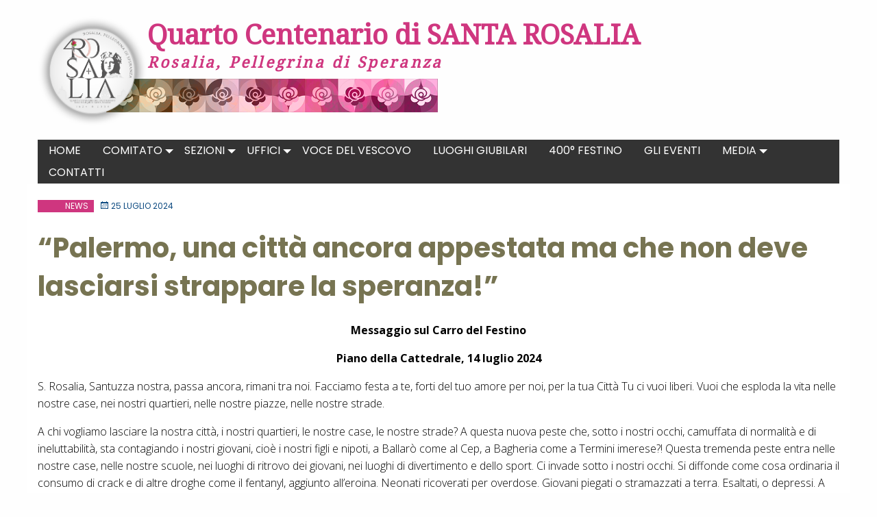

--- FILE ---
content_type: text/html; charset=UTF-8
request_url: https://quartocentenariorosalia.chiesadipalermo.it/2024/07/25/palermo-una-citta-ancora-appestata-ma-che-non-deve-lasciarsi-strappare-la-speranza/
body_size: 19372
content:
<!doctype html>
<html class="no-js" lang="it-IT">
	<head>
		<meta charset="UTF-8">
		<meta name="viewport" content="width=device-width, initial-scale=1">
		<link rel="profile" href="http://gmpg.org/xfn/11">
		<link rel="dns-prefetch" href="//fonts.googleapis.com">
		<link rel="dns-prefetch" href="//fonts.gstatic.com">
		<link rel="dns-prefetch" href="//fonts.googleapis.com">
		<link rel="dns-prefetch" href="//maps.googleapis.com">
		<link rel="dns-prefetch" href="//maps.gstatic.com">
		<link rel="dns-prefetch" href="//www.google.com">
		<link rel="dns-prefetch" href="//www.gstatic.com">
		<link rel="dns-prefetch" href="//cdn.jsdelivr.net">
		<link rel="dns-prefetch" href="//apis.google.com">
		<link rel="dns-prefetch" href="https://common-static.glauco.it">		
		<title>“Palermo, una città ancora appestata ma che non deve lasciarsi strappare la speranza!” &#8211; Quarto Centenario di SANTA ROSALIA</title>
<meta name='robots' content='max-image-preview:large' />
<link rel='dns-prefetch' href='//cdn.iubenda.com' />
<link rel='dns-prefetch' href='//fonts.googleapis.com' />
<link rel="alternate" type="application/rss+xml" title="Quarto Centenario di SANTA ROSALIA &raquo; Feed" href="https://quartocentenariorosalia.chiesadipalermo.it/feed/" />
<link rel="alternate" type="application/rss+xml" title="Quarto Centenario di SANTA ROSALIA &raquo; Feed dei commenti" href="https://quartocentenariorosalia.chiesadipalermo.it/comments/feed/" />
<script type="text/javascript">
window._wpemojiSettings = {"baseUrl":"https:\/\/s.w.org\/images\/core\/emoji\/14.0.0\/72x72\/","ext":".png","svgUrl":"https:\/\/s.w.org\/images\/core\/emoji\/14.0.0\/svg\/","svgExt":".svg","source":{"concatemoji":"https:\/\/quartocentenariorosalia.chiesadipalermo.it\/wp-includes\/js\/wp-emoji-release.min.js"}};
/*! This file is auto-generated */
!function(i,n){var o,s,e;function c(e){try{var t={supportTests:e,timestamp:(new Date).valueOf()};sessionStorage.setItem(o,JSON.stringify(t))}catch(e){}}function p(e,t,n){e.clearRect(0,0,e.canvas.width,e.canvas.height),e.fillText(t,0,0);var t=new Uint32Array(e.getImageData(0,0,e.canvas.width,e.canvas.height).data),r=(e.clearRect(0,0,e.canvas.width,e.canvas.height),e.fillText(n,0,0),new Uint32Array(e.getImageData(0,0,e.canvas.width,e.canvas.height).data));return t.every(function(e,t){return e===r[t]})}function u(e,t,n){switch(t){case"flag":return n(e,"\ud83c\udff3\ufe0f\u200d\u26a7\ufe0f","\ud83c\udff3\ufe0f\u200b\u26a7\ufe0f")?!1:!n(e,"\ud83c\uddfa\ud83c\uddf3","\ud83c\uddfa\u200b\ud83c\uddf3")&&!n(e,"\ud83c\udff4\udb40\udc67\udb40\udc62\udb40\udc65\udb40\udc6e\udb40\udc67\udb40\udc7f","\ud83c\udff4\u200b\udb40\udc67\u200b\udb40\udc62\u200b\udb40\udc65\u200b\udb40\udc6e\u200b\udb40\udc67\u200b\udb40\udc7f");case"emoji":return!n(e,"\ud83e\udef1\ud83c\udffb\u200d\ud83e\udef2\ud83c\udfff","\ud83e\udef1\ud83c\udffb\u200b\ud83e\udef2\ud83c\udfff")}return!1}function f(e,t,n){var r="undefined"!=typeof WorkerGlobalScope&&self instanceof WorkerGlobalScope?new OffscreenCanvas(300,150):i.createElement("canvas"),a=r.getContext("2d",{willReadFrequently:!0}),o=(a.textBaseline="top",a.font="600 32px Arial",{});return e.forEach(function(e){o[e]=t(a,e,n)}),o}function t(e){var t=i.createElement("script");t.src=e,t.defer=!0,i.head.appendChild(t)}"undefined"!=typeof Promise&&(o="wpEmojiSettingsSupports",s=["flag","emoji"],n.supports={everything:!0,everythingExceptFlag:!0},e=new Promise(function(e){i.addEventListener("DOMContentLoaded",e,{once:!0})}),new Promise(function(t){var n=function(){try{var e=JSON.parse(sessionStorage.getItem(o));if("object"==typeof e&&"number"==typeof e.timestamp&&(new Date).valueOf()<e.timestamp+604800&&"object"==typeof e.supportTests)return e.supportTests}catch(e){}return null}();if(!n){if("undefined"!=typeof Worker&&"undefined"!=typeof OffscreenCanvas&&"undefined"!=typeof URL&&URL.createObjectURL&&"undefined"!=typeof Blob)try{var e="postMessage("+f.toString()+"("+[JSON.stringify(s),u.toString(),p.toString()].join(",")+"));",r=new Blob([e],{type:"text/javascript"}),a=new Worker(URL.createObjectURL(r),{name:"wpTestEmojiSupports"});return void(a.onmessage=function(e){c(n=e.data),a.terminate(),t(n)})}catch(e){}c(n=f(s,u,p))}t(n)}).then(function(e){for(var t in e)n.supports[t]=e[t],n.supports.everything=n.supports.everything&&n.supports[t],"flag"!==t&&(n.supports.everythingExceptFlag=n.supports.everythingExceptFlag&&n.supports[t]);n.supports.everythingExceptFlag=n.supports.everythingExceptFlag&&!n.supports.flag,n.DOMReady=!1,n.readyCallback=function(){n.DOMReady=!0}}).then(function(){return e}).then(function(){var e;n.supports.everything||(n.readyCallback(),(e=n.source||{}).concatemoji?t(e.concatemoji):e.wpemoji&&e.twemoji&&(t(e.twemoji),t(e.wpemoji)))}))}((window,document),window._wpemojiSettings);
</script>
<style type="text/css">
img.wp-smiley,
img.emoji {
	display: inline !important;
	border: none !important;
	box-shadow: none !important;
	height: 1em !important;
	width: 1em !important;
	margin: 0 0.07em !important;
	vertical-align: -0.1em !important;
	background: none !important;
	padding: 0 !important;
}
</style>
	<link rel='stylesheet' id='opensans-css' href='//fonts.googleapis.com/css?family=Open+Sans%3A300%2C700' type='text/css' media='all' />
<link rel='stylesheet' id='source-sans-css' href='//fonts.googleapis.com/css?family=Source+Sans+Pro%3A400%2C900' type='text/css' media='all' />
<link rel='stylesheet' id='wp-block-library-css' href='https://quartocentenariorosalia.chiesadipalermo.it/wp-includes/css/dist/block-library/style.min.css' type='text/css' media='all' />
<style id='classic-theme-styles-inline-css' type='text/css'>
/*! This file is auto-generated */
.wp-block-button__link{color:#fff;background-color:#32373c;border-radius:9999px;box-shadow:none;text-decoration:none;padding:calc(.667em + 2px) calc(1.333em + 2px);font-size:1.125em}.wp-block-file__button{background:#32373c;color:#fff;text-decoration:none}
</style>
<style id='global-styles-inline-css' type='text/css'>
body{--wp--preset--color--black: #000000;--wp--preset--color--cyan-bluish-gray: #abb8c3;--wp--preset--color--white: #ffffff;--wp--preset--color--pale-pink: #f78da7;--wp--preset--color--vivid-red: #cf2e2e;--wp--preset--color--luminous-vivid-orange: #ff6900;--wp--preset--color--luminous-vivid-amber: #fcb900;--wp--preset--color--light-green-cyan: #7bdcb5;--wp--preset--color--vivid-green-cyan: #00d084;--wp--preset--color--pale-cyan-blue: #8ed1fc;--wp--preset--color--vivid-cyan-blue: #0693e3;--wp--preset--color--vivid-purple: #9b51e0;--wp--preset--gradient--vivid-cyan-blue-to-vivid-purple: linear-gradient(135deg,rgba(6,147,227,1) 0%,rgb(155,81,224) 100%);--wp--preset--gradient--light-green-cyan-to-vivid-green-cyan: linear-gradient(135deg,rgb(122,220,180) 0%,rgb(0,208,130) 100%);--wp--preset--gradient--luminous-vivid-amber-to-luminous-vivid-orange: linear-gradient(135deg,rgba(252,185,0,1) 0%,rgba(255,105,0,1) 100%);--wp--preset--gradient--luminous-vivid-orange-to-vivid-red: linear-gradient(135deg,rgba(255,105,0,1) 0%,rgb(207,46,46) 100%);--wp--preset--gradient--very-light-gray-to-cyan-bluish-gray: linear-gradient(135deg,rgb(238,238,238) 0%,rgb(169,184,195) 100%);--wp--preset--gradient--cool-to-warm-spectrum: linear-gradient(135deg,rgb(74,234,220) 0%,rgb(151,120,209) 20%,rgb(207,42,186) 40%,rgb(238,44,130) 60%,rgb(251,105,98) 80%,rgb(254,248,76) 100%);--wp--preset--gradient--blush-light-purple: linear-gradient(135deg,rgb(255,206,236) 0%,rgb(152,150,240) 100%);--wp--preset--gradient--blush-bordeaux: linear-gradient(135deg,rgb(254,205,165) 0%,rgb(254,45,45) 50%,rgb(107,0,62) 100%);--wp--preset--gradient--luminous-dusk: linear-gradient(135deg,rgb(255,203,112) 0%,rgb(199,81,192) 50%,rgb(65,88,208) 100%);--wp--preset--gradient--pale-ocean: linear-gradient(135deg,rgb(255,245,203) 0%,rgb(182,227,212) 50%,rgb(51,167,181) 100%);--wp--preset--gradient--electric-grass: linear-gradient(135deg,rgb(202,248,128) 0%,rgb(113,206,126) 100%);--wp--preset--gradient--midnight: linear-gradient(135deg,rgb(2,3,129) 0%,rgb(40,116,252) 100%);--wp--preset--font-size--small: 13px;--wp--preset--font-size--medium: 20px;--wp--preset--font-size--large: 36px;--wp--preset--font-size--x-large: 42px;--wp--preset--spacing--20: 0.44rem;--wp--preset--spacing--30: 0.67rem;--wp--preset--spacing--40: 1rem;--wp--preset--spacing--50: 1.5rem;--wp--preset--spacing--60: 2.25rem;--wp--preset--spacing--70: 3.38rem;--wp--preset--spacing--80: 5.06rem;--wp--preset--shadow--natural: 6px 6px 9px rgba(0, 0, 0, 0.2);--wp--preset--shadow--deep: 12px 12px 50px rgba(0, 0, 0, 0.4);--wp--preset--shadow--sharp: 6px 6px 0px rgba(0, 0, 0, 0.2);--wp--preset--shadow--outlined: 6px 6px 0px -3px rgba(255, 255, 255, 1), 6px 6px rgba(0, 0, 0, 1);--wp--preset--shadow--crisp: 6px 6px 0px rgba(0, 0, 0, 1);}:where(.is-layout-flex){gap: 0.5em;}:where(.is-layout-grid){gap: 0.5em;}body .is-layout-flow > .alignleft{float: left;margin-inline-start: 0;margin-inline-end: 2em;}body .is-layout-flow > .alignright{float: right;margin-inline-start: 2em;margin-inline-end: 0;}body .is-layout-flow > .aligncenter{margin-left: auto !important;margin-right: auto !important;}body .is-layout-constrained > .alignleft{float: left;margin-inline-start: 0;margin-inline-end: 2em;}body .is-layout-constrained > .alignright{float: right;margin-inline-start: 2em;margin-inline-end: 0;}body .is-layout-constrained > .aligncenter{margin-left: auto !important;margin-right: auto !important;}body .is-layout-constrained > :where(:not(.alignleft):not(.alignright):not(.alignfull)){max-width: var(--wp--style--global--content-size);margin-left: auto !important;margin-right: auto !important;}body .is-layout-constrained > .alignwide{max-width: var(--wp--style--global--wide-size);}body .is-layout-flex{display: flex;}body .is-layout-flex{flex-wrap: wrap;align-items: center;}body .is-layout-flex > *{margin: 0;}body .is-layout-grid{display: grid;}body .is-layout-grid > *{margin: 0;}:where(.wp-block-columns.is-layout-flex){gap: 2em;}:where(.wp-block-columns.is-layout-grid){gap: 2em;}:where(.wp-block-post-template.is-layout-flex){gap: 1.25em;}:where(.wp-block-post-template.is-layout-grid){gap: 1.25em;}.has-black-color{color: var(--wp--preset--color--black) !important;}.has-cyan-bluish-gray-color{color: var(--wp--preset--color--cyan-bluish-gray) !important;}.has-white-color{color: var(--wp--preset--color--white) !important;}.has-pale-pink-color{color: var(--wp--preset--color--pale-pink) !important;}.has-vivid-red-color{color: var(--wp--preset--color--vivid-red) !important;}.has-luminous-vivid-orange-color{color: var(--wp--preset--color--luminous-vivid-orange) !important;}.has-luminous-vivid-amber-color{color: var(--wp--preset--color--luminous-vivid-amber) !important;}.has-light-green-cyan-color{color: var(--wp--preset--color--light-green-cyan) !important;}.has-vivid-green-cyan-color{color: var(--wp--preset--color--vivid-green-cyan) !important;}.has-pale-cyan-blue-color{color: var(--wp--preset--color--pale-cyan-blue) !important;}.has-vivid-cyan-blue-color{color: var(--wp--preset--color--vivid-cyan-blue) !important;}.has-vivid-purple-color{color: var(--wp--preset--color--vivid-purple) !important;}.has-black-background-color{background-color: var(--wp--preset--color--black) !important;}.has-cyan-bluish-gray-background-color{background-color: var(--wp--preset--color--cyan-bluish-gray) !important;}.has-white-background-color{background-color: var(--wp--preset--color--white) !important;}.has-pale-pink-background-color{background-color: var(--wp--preset--color--pale-pink) !important;}.has-vivid-red-background-color{background-color: var(--wp--preset--color--vivid-red) !important;}.has-luminous-vivid-orange-background-color{background-color: var(--wp--preset--color--luminous-vivid-orange) !important;}.has-luminous-vivid-amber-background-color{background-color: var(--wp--preset--color--luminous-vivid-amber) !important;}.has-light-green-cyan-background-color{background-color: var(--wp--preset--color--light-green-cyan) !important;}.has-vivid-green-cyan-background-color{background-color: var(--wp--preset--color--vivid-green-cyan) !important;}.has-pale-cyan-blue-background-color{background-color: var(--wp--preset--color--pale-cyan-blue) !important;}.has-vivid-cyan-blue-background-color{background-color: var(--wp--preset--color--vivid-cyan-blue) !important;}.has-vivid-purple-background-color{background-color: var(--wp--preset--color--vivid-purple) !important;}.has-black-border-color{border-color: var(--wp--preset--color--black) !important;}.has-cyan-bluish-gray-border-color{border-color: var(--wp--preset--color--cyan-bluish-gray) !important;}.has-white-border-color{border-color: var(--wp--preset--color--white) !important;}.has-pale-pink-border-color{border-color: var(--wp--preset--color--pale-pink) !important;}.has-vivid-red-border-color{border-color: var(--wp--preset--color--vivid-red) !important;}.has-luminous-vivid-orange-border-color{border-color: var(--wp--preset--color--luminous-vivid-orange) !important;}.has-luminous-vivid-amber-border-color{border-color: var(--wp--preset--color--luminous-vivid-amber) !important;}.has-light-green-cyan-border-color{border-color: var(--wp--preset--color--light-green-cyan) !important;}.has-vivid-green-cyan-border-color{border-color: var(--wp--preset--color--vivid-green-cyan) !important;}.has-pale-cyan-blue-border-color{border-color: var(--wp--preset--color--pale-cyan-blue) !important;}.has-vivid-cyan-blue-border-color{border-color: var(--wp--preset--color--vivid-cyan-blue) !important;}.has-vivid-purple-border-color{border-color: var(--wp--preset--color--vivid-purple) !important;}.has-vivid-cyan-blue-to-vivid-purple-gradient-background{background: var(--wp--preset--gradient--vivid-cyan-blue-to-vivid-purple) !important;}.has-light-green-cyan-to-vivid-green-cyan-gradient-background{background: var(--wp--preset--gradient--light-green-cyan-to-vivid-green-cyan) !important;}.has-luminous-vivid-amber-to-luminous-vivid-orange-gradient-background{background: var(--wp--preset--gradient--luminous-vivid-amber-to-luminous-vivid-orange) !important;}.has-luminous-vivid-orange-to-vivid-red-gradient-background{background: var(--wp--preset--gradient--luminous-vivid-orange-to-vivid-red) !important;}.has-very-light-gray-to-cyan-bluish-gray-gradient-background{background: var(--wp--preset--gradient--very-light-gray-to-cyan-bluish-gray) !important;}.has-cool-to-warm-spectrum-gradient-background{background: var(--wp--preset--gradient--cool-to-warm-spectrum) !important;}.has-blush-light-purple-gradient-background{background: var(--wp--preset--gradient--blush-light-purple) !important;}.has-blush-bordeaux-gradient-background{background: var(--wp--preset--gradient--blush-bordeaux) !important;}.has-luminous-dusk-gradient-background{background: var(--wp--preset--gradient--luminous-dusk) !important;}.has-pale-ocean-gradient-background{background: var(--wp--preset--gradient--pale-ocean) !important;}.has-electric-grass-gradient-background{background: var(--wp--preset--gradient--electric-grass) !important;}.has-midnight-gradient-background{background: var(--wp--preset--gradient--midnight) !important;}.has-small-font-size{font-size: var(--wp--preset--font-size--small) !important;}.has-medium-font-size{font-size: var(--wp--preset--font-size--medium) !important;}.has-large-font-size{font-size: var(--wp--preset--font-size--large) !important;}.has-x-large-font-size{font-size: var(--wp--preset--font-size--x-large) !important;}
.wp-block-navigation a:where(:not(.wp-element-button)){color: inherit;}
:where(.wp-block-post-template.is-layout-flex){gap: 1.25em;}:where(.wp-block-post-template.is-layout-grid){gap: 1.25em;}
:where(.wp-block-columns.is-layout-flex){gap: 2em;}:where(.wp-block-columns.is-layout-grid){gap: 2em;}
.wp-block-pullquote{font-size: 1.5em;line-height: 1.6;}
</style>
<link rel='stylesheet' id='rss-retriever-css' href='https://quartocentenariorosalia.chiesadipalermo.it/wp-content/plugins/wp-rss-retriever/inc/css/rss-retriever.css' type='text/css' media='all' />
<link rel='stylesheet' id='wd-noah-plugin-style-css-css' href='https://quartocentenariorosalia.chiesadipalermo.it/wp-content/plugins/seed-noah-plugin/assets/css/wd-noah-plugin-style.css' type='text/css' media='all' />
<link rel='stylesheet' id='daterangepicker-css-css' href='https://quartocentenariorosalia.chiesadipalermo.it/wp-content/plugins/seed-noah-plugin/assets/css/daterangepicker.css' type='text/css' media='all' />
<link rel='stylesheet' id='zabuto_calendar_css-css' href='https://quartocentenariorosalia.chiesadipalermo.it/wp-content/plugins/seed-noah-plugin/tools/calendar/css/seed_noah_calendar.css' type='text/css' media='all' />
<style id='zabuto_calendar_css-inline-css' type='text/css'>

            .wd-class-205{
            background: #1796ea;    
            }
            
            .wd-class-208{
            background: #8224e3;    
            }
            
            .wd-class-209{
            background: #dd3333;    
            }
            
            .wd-class-210{
            background: #c9aee2;    
            }
            
            .wd-class-211{
            background: #1796ea;    
            }
            
            .wd-class-212{
            background: #af1f78;    
            }
            
            .wd-class-213{
            background: #1796ea;    
            }
            
            .wd-class-214{
            background: #ee6ebd;    
            }
            
            .wd-class-215{
            background: ;    
            }
            
            .wd-class-216{
            background: ;    
            }
            
            .wd-class-217{
            background: ;    
            }
            
</style>
<link rel='stylesheet' id='wpba_front_end_styles-css' href='https://quartocentenariorosalia.chiesadipalermo.it/wp-content/plugins/wp-better-attachments/assets/css/wpba-frontend.css' type='text/css' media='all' />
<link rel='stylesheet' id='parent-styles-css' href='https://quartocentenariorosalia.chiesadipalermo.it/wp-content/themes/wp-forge/style.css' type='text/css' media='all' />
<link rel='stylesheet' id='child-styles-css' href='https://quartocentenariorosalia.chiesadipalermo.it/wp-content/themes/wp-starter-so/style.css' type='text/css' media='all' />
<link rel='stylesheet' id='fonts-css' href='https://quartocentenariorosalia.chiesadipalermo.it/wp-content/themes/wp-forge/fonts/fonts.css' type='text/css' media='all' />
<link rel='stylesheet' id='foundation-css' href='https://quartocentenariorosalia.chiesadipalermo.it/wp-content/themes/wp-forge/css/foundation.css' type='text/css' media='all' />
<link rel='stylesheet' id='motion_ui-css' href='https://quartocentenariorosalia.chiesadipalermo.it/wp-content/themes/wp-forge/css/motion-ui.css' type='text/css' media='all' />
<link rel='stylesheet' id='wpforge-css' href='https://quartocentenariorosalia.chiesadipalermo.it/wp-content/themes/wp-starter-so/style.css' type='text/css' media='all' />
<link rel='stylesheet' id='customizer-css' href='https://quartocentenariorosalia.chiesadipalermo.it/wp-content/themes/wp-forge/css/customizer.css' type='text/css' media='all' />
<script type='text/javascript' src='https://quartocentenariorosalia.chiesadipalermo.it/wp-includes/js/jquery/jquery.min.js' id='jquery-core-js'></script>

<script  type="text/javascript" class=" _iub_cs_skip" id="iubenda-head-inline-scripts-0" type="text/javascript">
var _iub = _iub || [];
_iub.csConfiguration = {"askConsentAtCookiePolicyUpdate":true,"countryDetection":true,"enableLgpd":true,"enableUspr":true,"floatingPreferencesButtonDisplay":"bottom-right","lgpdAppliesGlobally":false,"perPurposeConsent":true,"reloadOnConsent":true,"siteId":2879821,"whitelabel":false,"cookiePolicyId":45404984,"lang":"it", "banner":{ "acceptButtonCaptionColor":"#FFFFFF","acceptButtonColor":"#0073CE","acceptButtonDisplay":true,"backgroundColor":"#FFFFFF","backgroundOverlay":true,"closeButtonDisplay":false,"customizeButtonCaptionColor":"#4D4D4D","customizeButtonColor":"#DADADA","customizeButtonDisplay":true,"explicitWithdrawal":true,"listPurposes":true,"position":"bottom","rejectButtonCaptionColor":"#FFFFFF","rejectButtonColor":"#0073CE","rejectButtonDisplay":true,"showPurposesToggles":true,"textColor":"#000000" }

,
    "callback": {
        onPreferenceExpressedOrNotNeeded: function(preference) {
            /*
            dataLayer.push({
                iubenda_ccpa_opted_out: _iub.cs.api.isCcpaOptedOut()
            });
            */
            if (!preference) {
                dataLayer.push({
                    event: "iubenda_preference_not_needed"
                });
            } else {
                if (preference.consent === true) {
                    dataLayer.push({
                        event: "iubenda_consent_given"
                    });
                } else if (preference.consent === false) {
                    dataLayer.push({
                        event: "iubenda_consent_rejected"
                    });
                } else if (preference.purposes) {
                    for (var purposeId in preference.purposes) {
                        if (preference.purposes[purposeId]) {
                            dataLayer.push({
                                event: "iubenda_consent_given_purpose_" + purposeId
                            });
                        }
                    }
                }
            }
        }
    }    

};
</script>
<script  type="text/javascript" class=" _iub_cs_skip" type='text/javascript' src='//cdn.iubenda.com/cs/gpp/stub.js' id='iubenda-head-scripts-0-js'></script>
<script  type="text/javascript" charset="UTF-8" async="" class=" _iub_cs_skip" type='text/javascript' src='//cdn.iubenda.com/cs/iubenda_cs.js' id='iubenda-head-scripts-1-js'></script>
<script type='text/javascript' src='https://quartocentenariorosalia.chiesadipalermo.it/wp-content/plugins/seed-noah-plugin/assets/js/moment.min.js' id='moment-js-js'></script>
<script type='text/javascript' src='https://quartocentenariorosalia.chiesadipalermo.it/wp-content/plugins/seed-noah-plugin/assets/js/daterangepicker.js' id='daterangepicker-js-js'></script>
<script type='text/javascript' src='https://quartocentenariorosalia.chiesadipalermo.it/wp-content/themes/wp-starter-so/wp-advanced-search/js/scripts.js' id='wpas-scripts-js'></script>
<link rel="https://api.w.org/" href="https://quartocentenariorosalia.chiesadipalermo.it/wp-json/" /><link rel="alternate" type="application/json" href="https://quartocentenariorosalia.chiesadipalermo.it/wp-json/wp/v2/posts/8115" /><link rel="EditURI" type="application/rsd+xml" title="RSD" href="https://quartocentenariorosalia.chiesadipalermo.it/xmlrpc.php?rsd" />

<link rel="canonical" href="https://quartocentenariorosalia.chiesadipalermo.it/2024/07/25/palermo-una-citta-ancora-appestata-ma-che-non-deve-lasciarsi-strappare-la-speranza/" />
<link rel='shortlink' href='https://quartocentenariorosalia.chiesadipalermo.it/?p=8115' />
<link rel="alternate" type="application/json+oembed" href="https://quartocentenariorosalia.chiesadipalermo.it/wp-json/oembed/1.0/embed?url=https%3A%2F%2Fquartocentenariorosalia.chiesadipalermo.it%2F2024%2F07%2F25%2Fpalermo-una-citta-ancora-appestata-ma-che-non-deve-lasciarsi-strappare-la-speranza%2F" />
<link rel="alternate" type="text/xml+oembed" href="https://quartocentenariorosalia.chiesadipalermo.it/wp-json/oembed/1.0/embed?url=https%3A%2F%2Fquartocentenariorosalia.chiesadipalermo.it%2F2024%2F07%2F25%2Fpalermo-una-citta-ancora-appestata-ma-che-non-deve-lasciarsi-strappare-la-speranza%2F&#038;format=xml" />

        <script type="text/javascript">
            var jQueryMigrateHelperHasSentDowngrade = false;

			window.onerror = function( msg, url, line, col, error ) {
				// Break out early, do not processing if a downgrade reqeust was already sent.
				if ( jQueryMigrateHelperHasSentDowngrade ) {
					return true;
                }

				var xhr = new XMLHttpRequest();
				var nonce = 'a02c617326';
				var jQueryFunctions = [
					'andSelf',
					'browser',
					'live',
					'boxModel',
					'support.boxModel',
					'size',
					'swap',
					'clean',
					'sub',
                ];
				var match_pattern = /\)\.(.+?) is not a function/;
                var erroredFunction = msg.match( match_pattern );

                // If there was no matching functions, do not try to downgrade.
                if ( null === erroredFunction || typeof erroredFunction !== 'object' || typeof erroredFunction[1] === "undefined" || -1 === jQueryFunctions.indexOf( erroredFunction[1] ) ) {
                    return true;
                }

                // Set that we've now attempted a downgrade request.
                jQueryMigrateHelperHasSentDowngrade = true;

				xhr.open( 'POST', 'https://quartocentenariorosalia.chiesadipalermo.it/wp-admin/admin-ajax.php' );
				xhr.setRequestHeader( 'Content-Type', 'application/x-www-form-urlencoded' );
				xhr.onload = function () {
					var response,
                        reload = false;

					if ( 200 === xhr.status ) {
                        try {
                        	response = JSON.parse( xhr.response );

                        	reload = response.data.reload;
                        } catch ( e ) {
                        	reload = false;
                        }
                    }

					// Automatically reload the page if a deprecation caused an automatic downgrade, ensure visitors get the best possible experience.
					if ( reload ) {
						location.reload();
                    }
				};

				xhr.send( encodeURI( 'action=jquery-migrate-downgrade-version&_wpnonce=' + nonce ) );

				// Suppress error alerts in older browsers
				return true;
			}
        </script>

		<style type="text/css" id="wpforge-customizer-css-patch"></style><style type="text/css" id="wpforge-custom-header-css"></style>
	<style type="text/css" id="custom-background-css">
body.custom-background { background-image: url("https://quartocenterariorosalia.chiesadipalermo.it/wp-content/uploads/sites/25/2023/12/bck_rosalia.png"); background-position: left top; background-size: auto; background-repeat: repeat; background-attachment: scroll; }
</style>
	<link rel="icon" href="https://quartocentenariorosalia.chiesadipalermo.it/wp-content/uploads/sites/25/2023/12/cropped-03072023_SERRAGO-MASSIMILIANO-CONCORSO-LOGO-Rosalia-pellegrina-di-speranza_logo-15x15-1-32x32.jpg" sizes="32x32" />
<link rel="icon" href="https://quartocentenariorosalia.chiesadipalermo.it/wp-content/uploads/sites/25/2023/12/cropped-03072023_SERRAGO-MASSIMILIANO-CONCORSO-LOGO-Rosalia-pellegrina-di-speranza_logo-15x15-1-192x192.jpg" sizes="192x192" />
<link rel="apple-touch-icon" href="https://quartocentenariorosalia.chiesadipalermo.it/wp-content/uploads/sites/25/2023/12/cropped-03072023_SERRAGO-MASSIMILIANO-CONCORSO-LOGO-Rosalia-pellegrina-di-speranza_logo-15x15-1-180x180.jpg" />
<meta name="msapplication-TileImage" content="https://quartocentenariorosalia.chiesadipalermo.it/wp-content/uploads/sites/25/2023/12/cropped-03072023_SERRAGO-MASSIMILIANO-CONCORSO-LOGO-Rosalia-pellegrina-di-speranza_logo-15x15-1-270x270.jpg" />
<style type="text/css" id="wpforge-customizer-css">#content ul.pagination .current a,#content ul.pagination li.current button,#content ul.pagination li.current a:hover,#content ul.pagination li.current a:focus,#content ul.pagination li.current button:hover,#content ul.pagination li.current button:focus,#content .page-links a{background-color:#cf367f;}#content ul.pagination .current a,#content ul.pagination li.current button,#content ul.pagination li.current a:hover,#content ul.pagination li.current a:focus,#content ul.pagination li.current button:hover,#content ul.pagination li.current button:focus,#content .page-links a{color:#ffffff;}#content ul.pagination li a,#content ul.pagination li button{color:#000000;}#content ul.pagination li:hover a,#content ul.pagination li a:focus,#content ul.pagination li:hover button,#content ul.pagination li button:focus{color:#cf367f;}#content ul.pagination li:hover a,#content ul.pagination li a:focus,#content ul.pagination li:hover button,#content ul.pagination li button:focus{background-color:#ffffff;}</style>
	</head>
	<body itemtype='http://schema.org/Blog' itemscope='itemscope' class="post-template-default single single-post postid-8115 single-format-standard custom-background wp-custom-logo wp-starter-so-category-news has-site-title has-site-tagline has-header-info full-width front-page">

		<div id="wptime-plugin-preloader"></div>
		<script>
            jQuery(window).on( "load", function () {
                jQuery('#wptime-plugin-preloader').delay(250).fadeOut("slow");
                setTimeout(wptime_plugin_remove_preloader, 2000);
                function wptime_plugin_remove_preloader() {
                    jQuery('#wptime-plugin-preloader').remove();
                }
            });
		</script>
		<noscript>
		<style type="text/css">
			#wptime-plugin-preloader{
				display:none !important;
			}
		</style>
		</noscript>



		<a class="skip-link screen-reader-text" href="#content">Skip to content</a>
											<div class="header_container">		
												
			<header id="header" itemtype="http://schema.org/WPHeader" itemscope="itemscope" class="header_wrap row grid-container" role="banner">
								<div class="grid-x grid-padding-x">
					<div class="site-header small-12 medium-12 large-12 cell columns">






						


													<div class="header-logo">
								<a href="https://quartocentenariorosalia.chiesadipalermo.it/" class="custom-logo-link" rel="home"><img width="333" height="333" src="https://quartocentenariorosalia.chiesadipalermo.it/wp-content/uploads/sites/25/2023/12/logo_400.png" class="custom-logo" alt="Quarto Centenario di SANTA ROSALIA" decoding="async" fetchpriority="high" srcset="https://quartocentenariorosalia.chiesadipalermo.it/wp-content/uploads/sites/25/2023/12/logo_400.png 333w, https://quartocentenariorosalia.chiesadipalermo.it/wp-content/uploads/sites/25/2023/12/logo_400-300x300.png 300w, https://quartocentenariorosalia.chiesadipalermo.it/wp-content/uploads/sites/25/2023/12/logo_400-150x150.png 150w, https://quartocentenariorosalia.chiesadipalermo.it/wp-content/uploads/sites/25/2023/12/logo_400-200x200.png 200w, https://quartocentenariorosalia.chiesadipalermo.it/wp-content/uploads/sites/25/2023/12/logo_400-280x280.png 280w" sizes="(max-width: 333px) 100vw, 333px" /></a>							</div><!-- .header-logo -->
													











						<div class="header-info">
															<p class="site-title"><a href="https://quartocentenariorosalia.chiesadipalermo.it/" rel="home">Quarto Centenario di SANTA ROSALIA</a></p>
															<p class="site-description">Rosalia, Pellegrina di Speranza</p>
													</div><!-- /.header-info -->
					</div><!-- .site-header -->
				</div><!-- .grid-x .grid-margin-x -->
				
			</header><!-- #header -->
		</div><!-- end .header_container -->
											<div itemtype="http://schema.org/SiteNavigationElement" itemscope="itemscope" class="nav_container">
   
            <div class="nav_wrap grid-container">
              <div class="title-bar" data-responsive-toggle="main-menu" data-hide-for="medium">
          <button class="menu-icon" type="button" data-toggle="main-menu"></button>
          <div class="title-bar-title">Menu</div>
        </div><!-- end title-bar -->
        <div class="top-bar" id="main-menu">
          <div class="top-bar-left">
            <ul class="menu vertical medium-horizontal" data-responsive-menu="accordion medium-dropdown" data-submenu-toggle="true" data-close-on-click-inside="false"><li id="menu-item-581" class="menu-item menu-item-type-custom menu-item-object-custom menu-item-home menu-item-581"><a href="https://quartocentenariorosalia.chiesadipalermo.it/">Home</a></li>
<li id="menu-item-944" class="menu-item menu-item-type-post_type menu-item-object-page menu-item-has-children menu-item-944"><a href="https://quartocentenariorosalia.chiesadipalermo.it/comitato/">Comitato</a>
<ul class="menu medium-horizontal nested">
	<li id="menu-item-587" class="menu-item menu-item-type-post_type menu-item-object-page menu-item-587"><a href="https://quartocentenariorosalia.chiesadipalermo.it/direttivo/">Direttivo</a></li>
</ul>
</li>
<li id="menu-item-586" class="menu-item menu-item-type-post_type menu-item-object-page menu-item-has-children menu-item-586"><a href="https://quartocentenariorosalia.chiesadipalermo.it/sezioni/">Sezioni</a>
<ul class="menu medium-horizontal nested">
	<li id="menu-item-624" class="menu-item menu-item-type-post_type menu-item-object-page menu-item-624"><a href="https://quartocentenariorosalia.chiesadipalermo.it/culto-2/">Culto</a></li>
	<li id="menu-item-596" class="menu-item menu-item-type-post_type menu-item-object-page menu-item-596"><a href="https://quartocentenariorosalia.chiesadipalermo.it/pieta-popolare/">Pietà popolare</a></li>
	<li id="menu-item-606" class="menu-item menu-item-type-post_type menu-item-object-page menu-item-606"><a href="https://quartocentenariorosalia.chiesadipalermo.it/storico-artistica/">Storico-artistica</a></li>
	<li id="menu-item-605" class="menu-item menu-item-type-post_type menu-item-object-page menu-item-605"><a href="https://quartocentenariorosalia.chiesadipalermo.it/storico-documentaria/">Storico-documentaria</a></li>
	<li id="menu-item-604" class="menu-item menu-item-type-post_type menu-item-object-page menu-item-has-children menu-item-604"><a href="https://quartocentenariorosalia.chiesadipalermo.it/socio-culturale/">Socio-culturale</a>
	<ul class="menu medium-horizontal nested">
		<li id="menu-item-862" class="menu-item menu-item-type-post_type menu-item-object-page menu-item-862"><a href="https://quartocentenariorosalia.chiesadipalermo.it/carita/">Carità</a></li>
		<li id="menu-item-880" class="menu-item menu-item-type-post_type menu-item-object-page menu-item-880"><a href="https://quartocentenariorosalia.chiesadipalermo.it/cultura/">Cultura</a></li>
		<li id="menu-item-879" class="menu-item menu-item-type-post_type menu-item-object-page menu-item-879"><a href="https://quartocentenariorosalia.chiesadipalermo.it/musica/">Musica</a></li>
		<li id="menu-item-878" class="menu-item menu-item-type-post_type menu-item-object-page menu-item-878"><a href="https://quartocentenariorosalia.chiesadipalermo.it/teatro/">Teatro</a></li>
		<li id="menu-item-877" class="menu-item menu-item-type-post_type menu-item-object-page menu-item-877"><a href="https://quartocentenariorosalia.chiesadipalermo.it/scuola/">Scuola</a></li>
		<li id="menu-item-876" class="menu-item menu-item-type-post_type menu-item-object-page menu-item-876"><a href="https://quartocentenariorosalia.chiesadipalermo.it/universita/">Università</a></li>
	</ul>
</li>
</ul>
</li>
<li id="menu-item-885" class="menu-item menu-item-type-post_type menu-item-object-page menu-item-has-children menu-item-885"><a href="https://quartocentenariorosalia.chiesadipalermo.it/uffici-3/">Uffici</a>
<ul class="menu medium-horizontal nested">
	<li id="menu-item-904" class="menu-item menu-item-type-post_type menu-item-object-page menu-item-904"><a href="https://quartocentenariorosalia.chiesadipalermo.it/media-2/">Media</a></li>
	<li id="menu-item-903" class="menu-item menu-item-type-post_type menu-item-object-page menu-item-903"><a href="https://quartocentenariorosalia.chiesadipalermo.it/logistica/">Logistica</a></li>
	<li id="menu-item-902" class="menu-item menu-item-type-post_type menu-item-object-page menu-item-902"><a href="https://quartocentenariorosalia.chiesadipalermo.it/ufficio-stampa/">Ufficio stampa</a></li>
	<li id="menu-item-901" class="menu-item menu-item-type-post_type menu-item-object-page menu-item-901"><a href="https://quartocentenariorosalia.chiesadipalermo.it/opera-segno/">Opera segno</a></li>
	<li id="menu-item-900" class="menu-item menu-item-type-post_type menu-item-object-page menu-item-900"><a href="https://quartocentenariorosalia.chiesadipalermo.it/rapporti-con-le-istituzioni/">Rapporti con le Istituzioni</a></li>
	<li id="menu-item-899" class="menu-item menu-item-type-post_type menu-item-object-page menu-item-899"><a href="https://quartocentenariorosalia.chiesadipalermo.it/amministrazione/">Amministrazione</a></li>
</ul>
</li>
<li id="menu-item-976" class="menu-item menu-item-type-taxonomy menu-item-object-category menu-item-976"><a href="https://quartocentenariorosalia.chiesadipalermo.it/category/arcivescovo/">Voce del Vescovo</a></li>
<li id="menu-item-627" class="menu-item menu-item-type-post_type menu-item-object-page menu-item-627"><a href="https://quartocentenariorosalia.chiesadipalermo.it/luoghi-giubilari/">Luoghi Giubilari</a></li>
<li id="menu-item-7533" class="menu-item menu-item-type-post_type menu-item-object-page menu-item-7533"><a href="https://quartocentenariorosalia.chiesadipalermo.it/400-festino-di-santa-rosalia/">400° Festino</a></li>
<li id="menu-item-1564" class="menu-item menu-item-type-post_type menu-item-object-post menu-item-1564"><a href="https://quartocentenariorosalia.chiesadipalermo.it/2024/03/04/eventi/">Gli eventi</a></li>
<li id="menu-item-626" class="menu-item menu-item-type-post_type menu-item-object-page menu-item-has-children menu-item-626"><a href="https://quartocentenariorosalia.chiesadipalermo.it/media/">Media</a>
<ul class="menu medium-horizontal nested">
	<li id="menu-item-7768" class="menu-item menu-item-type-post_type menu-item-object-page menu-item-has-children menu-item-7768"><a href="https://quartocentenariorosalia.chiesadipalermo.it/radio-festino/">Radio Festino</a>
	<ul class="menu medium-horizontal nested">
		<li id="menu-item-977" class="menu-item menu-item-type-taxonomy menu-item-object-category current-post-ancestor current-menu-parent current-post-parent menu-item-977"><a href="https://quartocentenariorosalia.chiesadipalermo.it/category/news/">News</a></li>
	</ul>
</li>
</ul>
</li>
<li id="menu-item-1014" class="menu-item menu-item-type-post_type menu-item-object-page menu-item-1014"><a href="https://quartocentenariorosalia.chiesadipalermo.it/contatti/">Contatti</a></li>
</ul>          </div><!-- second end top-bar -->
        </div><!-- end top-bar -->
      </div><!-- .row -->
  
  
  
  </div><!-- end .nav_container -->  							

		<div class="content_container">
			<section class="content_wrap grid-container row" role="document"><div class="grid-x grid-padding-x">		<div id="content" class="small-12 large-12 columns cell" role="main">
				<article id="post-8115" class="post-8115 post type-post status-publish format-standard has-post-thumbnail hentry category-news" itemtype='http://schema.org/CreativeWork' itemscope='itemscope'>
    <header class="entry-header">
                                    <div class="entry-meta-categories"><span class="categories-links"><a href="https://quartocentenariorosalia.chiesadipalermo.it/category/news/" rel="category tag" class="category-link level-0">news</a></span></div>                                    <div class="entry-meta-header">
                            <span class="entry-date updated"><span class="genericon genericon-month"></span><a href="https://quartocentenariorosalia.chiesadipalermo.it/2024/07/25/palermo-una-citta-ancora-appestata-ma-che-non-deve-lasciarsi-strappare-la-speranza/" rel="bookmark"><time class="entry-date" datetime="2024-07-25T10:44:25+02:00">25 Luglio 2024</time></a></span> <span class="byline"><span class="genericon genericon-user"></span><span class="author vcard"><a class="url fn n" href="https://quartocentenariorosalia.chiesadipalermo.it/author/" rel="author"></a></span></span>                                                    </div><!-- end .entry-meta-header -->
                                <h1 class="entry-title-post" itemprop="headline">“Palermo, una città ancora appestata ma che non deve lasciarsi strappare la speranza!”</h1>                                                                                    <a href="https://quartocentenariorosalia.chiesadipalermo.it/2024/07/25/palermo-una-citta-ancora-appestata-ma-che-non-deve-lasciarsi-strappare-la-speranza/" title="“Palermo, una città ancora appestata ma che non deve lasciarsi strappare la speranza!”"><img width="800" height="489" src="https://quartocentenariorosalia.chiesadipalermo.it/wp-content/uploads/sites/25/2024/07/light-2-800x489.jpg" class="attachment-post-thumbnail size-post-thumbnail wp-post-image" alt="" decoding="async" srcset="https://quartocentenariorosalia.chiesadipalermo.it/wp-content/uploads/sites/25/2024/07/light-2-800x489.jpg 800w, https://quartocentenariorosalia.chiesadipalermo.it/wp-content/uploads/sites/25/2024/07/light-2-300x184.jpg 300w, https://quartocentenariorosalia.chiesadipalermo.it/wp-content/uploads/sites/25/2024/07/light-2-1024x627.jpg 1024w, https://quartocentenariorosalia.chiesadipalermo.it/wp-content/uploads/sites/25/2024/07/light-2-768x470.jpg 768w, https://quartocentenariorosalia.chiesadipalermo.it/wp-content/uploads/sites/25/2024/07/light-2-360x220.jpg 360w, https://quartocentenariorosalia.chiesadipalermo.it/wp-content/uploads/sites/25/2024/07/light-2-600x367.jpg 600w, https://quartocentenariorosalia.chiesadipalermo.it/wp-content/uploads/sites/25/2024/07/light-2-1200x734.jpg 1200w, https://quartocentenariorosalia.chiesadipalermo.it/wp-content/uploads/sites/25/2024/07/light-2.jpg 1520w" sizes="(max-width: 800px) 100vw, 800px" /></a>                </header><!-- .entry-header -->
                                    
        <div class="entry-content-post" itemprop="text">
        <p style="text-align: center;"><strong>Messaggio sul Carro del Festino</strong></p>
<p style="text-align: center;"><strong>Piano della Cattedrale, 14 luglio 2024</strong></p>
<p>S. Rosalia, Santuzza nostra, passa ancora, rimani tra noi. Facciamo festa a te, forti del tuo amore per noi, per la tua Città Tu ci vuoi liberi. Vuoi che esploda la vita nelle nostre case, nei nostri quartieri, nelle nostre piazze, nelle nostre strade.</p>
<p>A chi vogliamo lasciare la nostra città, i nostri quartieri, le nostre case, le nostre strade? A questa nuova peste che, sotto i nostri occhi, camuffata di normalità e di ineluttabilità, sta contagiando i nostri giovani, cioè i nostri figli e nipoti, a Ballarò come al Cep, a Bagheria come a Termini imerese?! Questa tremenda peste entra nelle nostre case, nelle nostre scuole, nei luoghi di ritrovo dei giovani, nei luoghi di divertimento e dello sport. Ci invade sotto i nostri occhi. Si diffonde come cosa ordinaria il consumo di crack e di altre droghe come il fentanyl, aggiunto all’eroina. Neonati ricoverati per overdose. Giovani piegati o stramazzati a terra. Esaltati, o depressi. A Palermo si abbassa anche l’età dei consumatori di droga. La prima dose si consuma anche a dieci anni. Penso a Ballarò e alle sue stradine, dove vediamo ragazzini e giovani distesi sui marciapiedi con lo sguardo perso, con gli occhi dello sballo da crack. Ragazze costrette a vendere i loro corpi per racimolare il prezzo di una dose. Non sono figli di altri, sono i nostri figli e ne siamo responsabili. Giovani, bambini, adescati per farli diventare dipendenti. Schiavi. Manipolabili. Consumatori.</p>
<p>Consumatori. Un termine che ha preso il sopravvento tra noi adulti, tra noi educatori, genitori, quanti abbiamo responsabilità formativa. Consumo. Profitto. Libertà illimitata, senza responsabilità, senza doveri. Il nulla e il vuoto. Ma noi non stiamo celebrando il Festino di Rosalia che ci ha lasciato se stessa, il suo corpo, indicandoci le cose essenziali, quelle che ultimamente contano per essere felici: l’amore, la cura, gli alti valori umani e spirituali, il rispetto degli, altri, la pace? La libertà vera da ogni forma di schiavitù e di condizionamento sociale e ideologico. L’abiura del dio denaro, di mammona, che semina divisione, abuso, oppressione, diseguaglianza, iniquità, inequità, morte.</p>
<p>A chi vogliamo lasciare la nostra Città? Al crimine, alla violenza, all’indifferenza, agli disumanizzati e disumanizzanti e perversi uomini e donne della mafia, oppure a un ritrovato senso comunitario della vita, alle istituzioni dello Stato deputate a rendere umana la città, a promuovere il bene di tutti, la giustizia e la pace?</p>
<p>L’organizzazione mafiosa sta tentando di ritrovare nuove risorse attraverso il rinnovato impegno nel campo del traffico di stupefacenti. Gridiamo forte stasera nel Festino di Rosalia il nostro desiderio di riscatto dalla mafia. A viso aperto. A cielo aperto. No alla mafia. Sì ai nostri figli. Convertitevi anche voi mafiosi. Rosalia non sarà mai con voi. Vi rinnega. Sarà sempre dalla parte delle vittime. Paolo Borsellino, Giovanni Falcone, Pino Puglisi e tutti i martiri della giustizia e della fede ci hanno aperto gli occhi e il cammino del riscatto dalla vostra stupida tracotanza.</p>
<p>A voi giovani: come Rosalia siete chiamati a sprizzare energia di bene, di gioia vera cosa ben diversa dallo sballo. Non fatevi illudere dai falsi venditori di felicità. Vi fanno cominciare con alcol e canne per farvi diventare consumatori, dipendenti. La droga vi schiavizza. Non vi rende liberi. La droga vi distrugge sentimenti e corpo. Vi vogliono pupi dipendenti da manovrare per i loro perversi guadagni. Rimanete liberi. Con Rosalia. Andatela a trovare nella grotta di Montepellegrino, venite a trovare il suo Corpo nella nostra chiesa Cattedrale. Lei vi farà alzare lo sguardo verso l’alto, verso gli altri, verso Dio amante della vita. Vi aiuterà a rimanere liberi.</p>
<p>Genitori, educatori, docenti, animatori delle comunità cristiane, rimaniamo accanto ai giovani, facciamo nostre le loro paure, le loro fragilità, le loro incertezze che noi adulti abbiamo provocato. Non li abbandoniamo. Ma stiamo con loro da adulti, non come adolescenti, con sapienza, come loro punti certi di riferimento. Noi adulti siamo sbandati. Depistati anche noi da questa mentalità individualista e da questa cultura che idolatra la soddisfazione illimitata dell’io, il profitto indiscriminato, il consumo sfrenato. Una cultura che crea scarti, emarginazione.</p>
<p>Rosalia ci chiede di indignarci <em>come</em> e <em>con</em> lei, a metterci insieme per fare crescere una sensibilità di impegno civile e sociale. Ci chiede di alzarci. Di sbracciarci. Di liberarci da un falso perbenismo e dall’indifferenza. Diamo cibo robusto ai nostri giovani non frivolezze e assenza di presenza significativa. Testimoni di bene. Di vita. Di cura. Di responsabilità e libertà. Mettiamoci insieme per fare alleanze educative e impiantare cantieri educativi.</p>
<p>Ai politici, agli amministratori della Città e della Regione, al Presidente dell’Assemblea regionale e al Presidente della Regione, agli Assessorati competenti (Istruzione, Sanità e Famiglia) alla Commissione bilancio, chiediamo con forza e determinazione che si adoperino concretamente e celermente ad approvare il Disegno di Legge, nato dalla strada, da incontri fecondi di amore alla città, a Ballarò, per la prevenzione e il trattamento delle dipendenze patologiche. Disegno di legge che io stesso ho consegnato l’anno scorso a luglio, insieme alle diverse realtà civili, ecclesiali e universitarie, che lo hanno stilato. E’ passato un anno e ancora nulla; è passato un anno e ancora nulla!</p>
<p>Liberiamo insieme carissimi, carissime, forti della presenza di Rosalia, ancora oggi tra noi, Palermo e le nostre città dalla nuova peste che sta imperversano tra i nostri figli e nipoti. Liberiamoli insieme. Con te Rosalia si rinnova la speranza che sarà possibile! Prega per noi Santuzza nostra.</p>
<p>&nbsp;</p>
<p>&nbsp;</p>
<p style="text-align: center;"><strong>Discorso alla Città n</strong><strong>ell’Anno Giubilare del IV Centenario del ritrovamento del corpo di S. Rosalia</strong></p>
<p style="text-align: center;"><strong>Piazza Marina, 15 luglio 2024</strong></p>
<p>&nbsp;</p>
<p>Care Palermitane, Cari Palermitani, Amiche, Amici, Sorelle e Fratelli tutti,</p>
<p>Servitori di tutte le Istituzioni Civili, Militari, Religiose e Culturali convenuti in questa Piazza,</p>
<p>oggi sono particolarmente emozionato e ho il cuore ricolmo di gratitudine nei confronti di S.S. Papa Francesco che si sente spiritualmente unito a noi, alla Chiesa e alla Città di Palermo, nella felice ricorrenza del IV Centenario del ritrovamento del Corpo della nostra Santuzza. Il suo Messaggio è un dono prezioso ed è mio desiderio stasera commentarlo con voi. Leggiamolo e meditiamolo, perché è ricco della paternità e della sapienza evangelica e dell’amore del Santo Padre a Santa Rosalia e alla nostra Palermo.</p>
<p>Nel suo Messaggio il Papa chiama Rosalia “donna e apostola”. <strong><em>Anzitutto donna</em></strong>. È come se Francesco mettesse la nostra Chiesa e la nostra Città davanti a una donna, nelle mani di una donna. Non perdiamo la potenza di questo affidamento, di questo modello. Usciamo insieme stasera dall’idolatria del ‘maschile’, dal vecchio, inutile mito della storia umana fatta dalla durezza, dall’implacabilità, dall’insensibilità, dal cinismo dei ‘maschi’, di quelli che si fanno valere, che non si lasciano impietosire, che non sono ‘femminucce’. Perché quando le cose diventano serie: fine delle smancerie; ci vuole il maschio, la virtù del maschio, dell’uomo forte, che è in fin dei conti la presunta virtù del conflitto, dell’aggressione, della guerra. Questo principio ha attraversato la storia dell’umanità, e trova ancora terreno fertile nel nostro presente, in Italia e anche nella nostra Sicilia. Ahimè, nelle nostre città. Questo principio è – diciamolo con forza – il sottinteso della cultura mafiosa, dove le donne devono essere e comportarsi come maschi per valere, oppure devono restare nell’ombra di fronte agli affari veri e seri, quelli in cui bisogna schiacciare l’altro, prevaricare, farsi spazio, approfittare. Cose da uomini, insomma!</p>
<p>È come se il Papa stasera ci dicesse: “Basta! Basta, Care Palermitane, Cari Palermitani, con questo mito assurdo che rovina la nostra vita e la nostra Città! Basta con l’idolatria del maschile! Quelli che la coltivano, quelli che la pensano come la pensa la mafia, sono l’origine della catastrofe di Palermo!”. Rendiamoci conto che a salvare la nostra vita, a dare senso al nostro convivere, possono essere solo il coraggio, la tenerezza, il dialogo, l’empatia, il servizio, la compassione che risplendono nel Corpo e nell’esistenza di Rosalia e, con lei, di tutte le donne piene di coraggio, vitalità, operosità che ogni giorno ci aiutano a rinnovare positivamente lo stile e le regole della nostra convivenza e della nostra crescita come comunità. Inneggiare alla Santuzza e non considerare, non ascoltare il suo Corpo di donna, significa tradire la sua memoria, ridurla a un passatempo estivo, a sagra, non raccogliere la sua eredità. Dunque: Rosalia donna, dice il Papa, prima di tutto.</p>
<p><strong>E poi<em> apostola</em></strong><em>.</em> Il Papa pone così la nostra Santuzza sulla scia di Maria Maddalena. A lei e a un manipolo di altre donne il Risorto affida il compito di portare ai fratelli la notizia della sua vittoria sulla morte, di essere apostole della Risurrezione. È questo il compito che il Papa affida alla nostra Chiesa: guardare a Rosalia, essere con Rosalia apostola della fede. È la fede ad attraversare e a superare le difficoltà della vita. Ogni sofferenza – ci ricorda Rosalia – va vissuta con gli occhi della fede. Questa visione di fede le fa abbandonare la ricchezza visibile per scoprire e godere dei beni invisibili, delle segrete soavità che il Signore dona a chi a Lui si affida. Rosalia lo ha fatto: «Amore Domini mei». È stata questa la sua passione per Colui che le appare «cintu di vivu sangu di ducizza» (Petru Fudduni, Poema epico <em>La </em>Rosalia, 1651). E il Papa ce lo ricorda nel suo Messaggio in maniera vibrante, rivolgendosi a tutti noi, Care Amiche, Cari Amici. Che cos’è in fondo la fede? È quella potenza divina, fragilissima e intimamente umana, che ci consente di andare avanti, di guardare oltre, di avere fiducia nelle possibilità della vita anche quando sembrano precluse. È davvero, in questo senso, la passione per i beni invisibili di cui parla Francesco. Perché è come un quotidiano riportarci al cuore della nostra esistenza, lì dove vediamo motivi di vita e orizzonti di senso anche nella notte, anche nella morte. Anche nella peste e nelle tante pesti di cui parla il Papa.</p>
<p>Le pestilenze della storia sono sotto i nostri occhi. Dobbiamo avere il coraggio di dirci stasera che <em>Palermo è ancora appestata</em>. <em>Appestata</em> dalla contro testimonianza di noi, credenti della Chiesa di questa terra, spesso incapaci di seguire le orme del nostro Signore povero e perseguitato per la giustizia; <em>appestata</em> dalla logica del profitto e dalla contiguità con poteri occulti, perniciosi, che ancora percorre tanta della nostra politica; <em>appestata</em> dalla mancanza di futuro che ferisce i giovani, li costringe ad andare lontano o a buttar via la vita nelle dipendenze, nella deflagrazione delle droghe o nel mercimonio di pseudo spiritualità sincretiste sempre più diffuse e pericolose; <em>appestata</em> dalla povertà e dal degrado dei nostri quartieri dove mancano il lavoro, i servizi, ma soprattutto la dignità della vita; <em>appestata</em> dal grido di dolore dei migranti, dei carcerati, degli anziani degli ammalati e delle persone con disabilità, di chi resta ai margini della strada. Sulle nostre strade dove si muore anche perché accidentate e disseminate di trabocchetti. Di fronte alle ‘pesti’ che con nomi diversi ci affliggono, Santa Rosalia è l’apostola che ci mostra la via e ci apre il cammino delle scelte ‘contromano’, del coraggio dell’impossibile, della certezza che ogni momento è quello giusto per ricominciare. La lettera autografa che il Presidente della Repubblica, Sergio Mattarella, mi ha voluto affabilmente indirizzare per questa ricorrenza, commenta così il Messaggio del Papa: «Come Sua Santità Francesco ha ricordato, Santa Rosalia […] ha operato una scelta controcorrente. Una scelta – vorrei aggiungere – quasi di scandalo per i criteri della società in cui Santa Rosalia viveva e ancor più per quelli della società di oggi».</p>
<p>Il Papa – Carissime, Carissimi – ci invita poi alla fierezza di sentirci «eredi spirituali» della Santuzza. Lei, nostra <strong><em>maestra spirituale</em></strong>, ci appartiene e a lei noi apparteniamo. E come lei, dobbiamo vivere quella fede che rende bello il volto del nostro territorio. La bella Rosalia vuole che la bellezza sia la qualità di Palermo. La bellezza non è quella che spesso oggi intendiamo. Non è la facciata. Non è il gusto della superficie. Non è il mito dell’eterna giovinezza. La bellezza è qualcosa di intimo, di profondo, che non nasconde ma illumina, che guarisce la vita e non la copre, che dà gioia di esserci e non vergogna. Questa bellezza è corporea e politica. Ed è la bellezza che malgrado tutto sento e sentiamo così presente anche in una Città esaltante e contraddittoria come la nostra. È come se il Papa ci dicesse: “Guarisci dalle tue pesti e risplendi nella tua bellezza, cara Palermo! Non disperdere l’eredità della tua Patrona! Sì, perché bella è la tua cultura, o Palermo, bella la tua terra, bella la tua arte, bella la tua volontà, bella la tua personalità in fondo autenticamente accogliente e solidale, bello il desiderio di tante e tanti di voi – e siete madri e padri di famiglia, volontari, politici, educatori, ragazzi, uomini e donne della Chiesa – [bello il desiderio] di rendere abitabile, di rendere a misura d’uomo la nostra Città. Che la bellezza di Rosalia penetri ogni vicolo, ogni famiglia, ogni comunità, ogni cuore! La bellezza dell’amore per l’altro, la gentilezza nei rapporti umani, il rispetto della giustizia e degli oppressi”. Questo ci chiede il Papa nel nome di Santa Rosalia.</p>
<p>Ma ascoltiamo ancora la sua voce rivolta alla nostra Chiesa: «Con Rosalia, donna di speranza, Vi esorto dunque: Chiesa di Palermo alzati! Sii faro di nuova speranza, sii Comunità viva che rigenerata dal sangue dei Martiri dia testimonianza vera e luminosa di Cristo nostro Salvatore. Popolo di Dio in questo lembo di terra benedetto, non perdere la speranza e non cedere allo sconforto. Riscopri la gioia dello stupore di fronte alla carezza di un Padre che ti chiama a sé e ti conduce sulle strade della vita per assaporare i frutti della concordia e della pace».</p>
<p>Secondo Francesco, Rosalia è dunque anche <strong><em>pellegrina e apostola della speranza</em></strong>. Care Amiche, Cari Amici, dobbiamo dircelo: la disperazione è sempre in agguato nelle vicende della vita. Essa è la nostra «grande tentazione» (Charles Peguy). Potremmo affermare che una delle domande costitutive della condizione umana sia proprio questa: “Che cosa posso sperare?”. Riconosciamo insieme che la strada che porta a Emmaus, la strada verso casa di quei due discepoli disillusi, la sera di Pasqua, [ecco, questa strada] è sempre affollata: là si danno – ci diamo – appuntamento i disillusi, gli stanchi, i disperati: «Noi speravamo che fosse lui a liberare Israele!» (Lc 24,21). Il vertice della delusione è proprio quello di chi ha sperato in Qualcuno che sembrava diverso, che predicava una speranza nuova ma – anche lui! – è stato vinto dalla morte. Di tanti piccoli e grandi “speravamo…”, si riempie la nostra esistenza. Un filosofo ha scritto che «la mancanza di speranza è la cosa più insopportabile per gli umani» (Ernst Bloch). Perché non è vero che finché c’è vita c’è speranza. È vero piuttosto il contrario: finché c’è speranza c’è vita. Un grande scrittore siciliano ha detto che «finché c’è morte c’è speranza» (Tomasi di Lampedusa). Ma io qui, stasera, commentando con voi le parole del Papa, vi esorto a sperare contro ogni speranza, ad ascoltare la parola di Paolo ai Colossesi (1,23): «Non lasciatevi strappare la speranza!». È vero che certe sofferenze sono così forti, assurde, ostinate, che ci verrebbe di rifugiarci in quel pessimismo che spesso è connaturato all’umano – ma che nel nostro caso eredita anche un’ormai insostenibile consuetudine tutta siciliana –, eppure la Rosalia di cui ci parla il Papa ci ridona, lei, apostola della speranza, la fede e l’amore per rialzarci e riprendere a sperare. La Santuzza viene con le sue braccia aperte a ridarci la speranza. «Le vere stelle della nostra vita sono le persone che hanno saputo vivere rettamente. Esse sono luci di speranza», ci ricordano le magistrali parole di Benedetto XVI sulla speranza che ci salva (<em>Spe salvi</em>, 49). Una speranza – lo ripeto ancora – ‘contromano’, controcorrente, forse perché sempre la speranza è controcorrente. Come non ricordare, stasera, un profeta “di speranza e carità”, come Fratel Biagio Conte?</p>
<p>Il 16 febbraio scorso, l’ispezione, da me disposta e presieduta, delle Reliquie della Santuzza contenute in questa Urna argentea – dove, a nome della nostra Chiesa e dell’intera Città, di ciascuna e di ciascuno di voi, prima di sigillarla nuovamente, ho deposto una rosa e un giglio in argento –, mi ha fatto trasalire il cuore e immedesimare nei sentimenti di chi 400 anni fa si trovò dinnanzi a quel Corpo santo. Ricordare il ritrovamento del suo Corpo diventa per noi un invito a ritrovare la speranza, [a ritrovare] la gioia di esistere che malgrado tutto abita i nostri corpi, anche al di là di noi, e ci spinge, ci sostiene, ci apre alla vita. La notte non è l’ultima parola. Chiediamo a Dio, leviamo la nostra voce accanto alla sentinella di Isaia: «Sentinella, quanto resta della notte?» (Is 21,11), e con lei crediamo che l’alba sta venendo e che il buio dell’esistenza e della storia non è l’ultima parola, per il nostro mondo, per la nostra Italia, per la nostra Palermo! Grazie, Papa Francesco! Ti sentiamo vicino, sentiamo la tua benedizione e preghiamo per te.</p>
<p>Vorrei concludere, Care Palermitane e Cari Palermitani, con una parola sulla nostra processione di quest’anno. Mi piace sottolineare come quest’anno Palermo riceva in regalo, per l’anniversario dei 400 anni dal ritrovamento del Corpo della sua Patrona Santa Rosalia, una [questa] nuova statua in vetroresina della Santuzza. È opera del giovane artista palermitano Filippo Sapienza, che ha saputo far dialogare in questa immagine il vecchio e il nuovo. Sì, perché le sante del passato, a partire dalla tradizionale statua di Rosalia realizzata da Gregorio Tedeschi nel 1625, posta sotto all’altare a lei dedicato nel Santuario di Montepellegrino, erano fatte per attirare gli sguardi, per chiamare gli altri all’ammirazione, ammantate d’oro, in un’ostensione che esigeva venerazione ed esprimeva una santità superiore e forse irraggiungibile. Ma qui, nella Santa Rosalia di quest’anno, collocata prima in Cattedrale, e ieri a Porta Felice perché ciascuno vi si potesse rispecchiare e vedersela accanto, leggiamo un gesto nuovo, moderno e avvolgente: è la Santa che si muove verso di noi, verso i suoi concittadini, verso il popolo di Dio. Non passa ieratica e distante sopra il fercolo che la trasporta. È come un’incarnazione del messaggio del Santo Padre: Rosalia apostola e pellegrina, che va verso di noi, Sorelle e Fratelli, a portare il suo annuncio di speranza. Sono spariti i tratti del simulacro che attraggono gli sguardi e li trattengono su una perfezione estetica proposta a modello, mentre vengono amplificati i segni di apertura: il grembo che accoglie, le braccia e le mani che si aprono per abbracciare, il passo che vuole incontrare, la presenza che per prima si avvicina al fedele, sentito come un fratello e non come un suddito. Come rileva una critica d’arte (Chiara Gatti) l’unico particolare iconografico che riconnette questa statua al passato è il serto di roselline dorate, dorate come il cingolo della cintura che ricorda la santità di una vita povera da eremita. È il movimento a emergere, impresso in quel passo che avanza, che si apre all’altro, all’invocazione e all’amicizia di chiunque in questa immagine cerchi la sua Rosalia, quella di ogni giorno dell’anno, in cui viene ugualmente pregata e invocata perché interceda nelle nostre fatiche. L’opera dell’artista incarna il Messaggio del Santo Padre. Si tratta di un regalo profondamente innestato nella complessa, spesso dolorosa sublimità di Palermo. È vero – come è stato scritto – che a Palermo «la lotta fra bene e male, vita e morte, disastro e rinascita è destinata a non esaurirsi mai» (Roberto Alajmo), ma è anche vero che qui, a Palermo, alla nostra Palermo, è stata donata Rosalia a rinnovare continuamente in ogni cuore e nella “res publica” la certezza della speranza.</p>
<p>Andando dietro a Rosalia, procediamo idealmente accanto alla madre di Gesù e dietro a Colui che è l’autore e il perfezionatore della nostra fede (cfr Eb 12,2). Alla santa Madre di Dio e nostra, “stella di speranza” (Benedetto XVI, <em>Spe salvi</em>, 49), alla “Santuzza”, alle altre Sante Patrone di Palermo, a San Benedetto il Moro, al Beato Pino Puglisi, affidiamo la nostra Città, il travaglio di ogni donna e uomo di buona volontà di rigenerarla nella giustizia, nella compassione, nella bellezza.</p>
<p>Lavora con noi, percorre le nostre strade lei, ‘a Santuzza’, <em>Donna e Apostola della speranza</em> che genera ed è rigenerata dalla fede e dall’amore. Con Rosalia in cammino verso una Palermo trasfigurata, una Chiesa sempre più rinnovata.</p>
<p>Buon Festino a tutti! Buon proseguimento dell’Anno Giubilare Rosaliano!</p>
                </div><!-- .entry-content -->
                <footer class="entry-meta">
        <div class="entry-meta-footer">
                                                    </div><!-- end .entry-meta-footer -->
			    </footer><!-- .entry-meta -->
</article><!-- #post -->
				<nav class="nav-single">
			<span class="nav-previous"><a href="https://quartocentenariorosalia.chiesadipalermo.it/2024/07/19/rosalia-400-la-santuzza-presente-nei-segni-di-questo-iv-centenario/" rel="prev"><span class="meta-nav">&laquo;</span> ROSALIA 400 / La &#8220;Santuzza&#8221; presente nei segni di questo IV Centenario</a></span>
			<span class="nav-next"><a href="https://quartocentenariorosalia.chiesadipalermo.it/2024/09/03/rosalia-400-lurna-con-il-corpo-di-santa-rosalia-a-monte-pellegrino-alle-21-00-lacchianata-guidata-dallarcivescovo-scarica-il-libretto-realizzato-dal-servizio-di-pastorale-giovanile/" rel="next">ROSALIA 400 / L’urna con il corpo di Santa Rosalia a Monte Pellegrino / Alle 21.00 l&#8217;Acchianata guidata dall&#8217;Arcivescovo / SCARICA IL LIBRETTO realizzato dal Servizio di Pastorale Giovanile <span class="meta-nav">&raquo;</span></a></span>
		</nav><!-- .nav-single -->
	</div><!-- #content -->



			            </div><!-- .grid-x .grid-margin-x -->
	   </section><!-- end .content-wrap -->
    </div><!-- end .content_container -->
	<div class="sidebar_container">
    <div id="secondary-sidebar" itemtype="http://schema.org/WPSideBar" itemscope="itemscope" class="sidebar_wrap grid-container widget-area" role="complementary">
    <div class="grid-x grid-padding-x">
		                <div class="large-auto cell">
            <aside id="sow-editor-2" class="widget widget_sow-editor"><div
			
			class="so-widget-sow-editor so-widget-sow-editor-base"
			
		>
<div class="siteorigin-widget-tinymce textwidget">
	<div style="display: flex; align-items: center;">
<p><img decoding="async" loading="lazy" class="alignleft wp-image-15 size-full" style="margin: 0 20px 0 0;" src="https://quartocenterariorosalia.chiesadipalermo.it/wp-content/uploads/sites/25/2023/12/LOGO-Rosalia-pellegrina-di-speranza_logo-70x70-1.png" alt="" width="121" height="120" /></p>
<div class="footer-info">
<p class="site-title" style="padding: 0;"><a href="https://quartocenterariorosalia.chiesadipalermo.it/" rel="home">Quarto centenario SANTA ROSALIA</p>
<div>Rosalia, Pellegrina di Speranza</div>
<p></a></p>
</div>
</div>
</div>
</div></aside>        </div><!-- .second -->
                            </div><!-- #secondary -->
    </div><!-- .grid-x .grid-margin-x -->
</div><!-- end .sidebar_container -->
    <div class="footer_container">
    	<footer id="footer" itemtype="http://schema.org/WPFooter" itemscope="itemscope" class="footer_wrap grid-container" role="contentinfo">
			<div class="grid-x">
                    <div class="medium-12 large-12 cell columns">
             
        </div><!-- .columns -->    
        <div id="ftxt" class="site-info medium-12 large-12 cell columns text-center">
                            <p><span style="color: #633b2e"><b>Quarto centenario Santa Rosalia  © 2024</b></span></p>
                    </div><!-- .site-info -->
   
			</div>
			<div class="grid-x">
        				</div>
    	</footer><!-- .row -->
    </div><!-- end #footer_container -->
<script src="https://common-static.glauco.it/common/cookielaw/cookielaw.js" type="text/javascript" async></script><link href="https://common-static.glauco.it/common/cookielaw/cookielaw.css" rel="stylesheet" type="text/css"/><div id="backtotop" class="hvr-fade"><span class="genericon genericon-collapse"></span></div><link rel='stylesheet' id='so-css-wp-forge-css' href='https://quartocentenariorosalia.chiesadipalermo.it/wp-content/uploads/sites/25/so-css/so-css-wp-forge.css' type='text/css' media='all' />
<script type='text/javascript' src='https://quartocentenariorosalia.chiesadipalermo.it/wp-content/themes/wp-forge/js/foundation.min.js' id='foundation-js'></script>
<script type='text/javascript' src='https://quartocentenariorosalia.chiesadipalermo.it/wp-content/themes/wp-forge/js/theme-functions.js' id='load_foundation-js'></script>
</body>
</html>


--- FILE ---
content_type: text/css
request_url: https://quartocentenariorosalia.chiesadipalermo.it/wp-content/uploads/sites/25/so-css/so-css-wp-forge.css
body_size: 5696
content:
@import url('https://fonts.googleapis.com/css2?family=Noto+Serif&display=swap');
@import url('https://fonts.googleapis.com/css2?family=Poppins:ital,wght@0,100;0,200;0,300;0,400;0,500;0,600;0,700;0,800;0,900;1,100;1,300;1,400;1,500;1,600;1,700;1,800;1,900&display=swap');

body.custom-background {background-position: center 210px;}
body{width:100%;height:100%;overflow-x:hidden;}
.header_container .menu_pre_header {background:#fff;}
.header_container .menu_pre_header .nav_wrap {background:#fff;}
.menu_pre_header .top-bar {background:none; margin: 0px; padding: 0px;}
.menu_pre_header .top-bar ul {background:none; float: right;}
.menu_pre_header .top-bar .menu-item {background:none; font-size: 0.8rem;}
.menu_pre_header .top-bar .menu-item a{background:none; font-family: 'Poppins', sans-serif; line-height: 2; font-size: 0.8rem;}
.menu_pre_header li {color:#034682 !important;}
.menu_pre_header li a {color:#034682 !important;}
.menu_pre_header li a:hover {color:#fff !important; background:#034682 !important;}
.menu_pre_header li:nth-child(1) {background: url('/wp-content/uploads/sites/17/2021/12/orari_messe_icon.png') no-repeat !important; background-position: left center !important; padding-left: 1.5rem;}
.menu_pre_header li:nth-child(2) {background: url('/wp-content/uploads/sites/17/2021/12/contatti_icon.png') no-repeat !important; background-position: left center !important; padding-left: 1rem;}
.menu_pre_header li:nth-child(3) {background: url('/wp-content/uploads/sites/17/2021/12/newsletter_icon.png') no-repeat !important; background-position: left center !important; padding-left: 1rem;}
.menu_pre_header li:nth-child(4) {background: url('/wp-content/uploads/sites/17/2021/12/mail_icon.png') no-repeat !important; background-position: left center !important; padding-left: 1.2rem;}
.menu_pre_header .dropdown.menu > li > a {padding: 0rem 0.5rem; color:#034682 !important;}
.header_container,
.sidebar_container,
.footer_container{/*background:#cd3683;*/}
.header_container .site-header{display:flex; align-items:center; justify-content:flex-start; margin-bottom:20px; background:url(/wp-content/uploads/sites/25/2023/12/sfondo_rose.png) no-repeat; background-size: 250px;  background-position: 115px 43px;}
.header_container .header-logo img{max-width:121px;}
#header {background:none; padding: 1.5rem 0; padding-bottom:0px;}

.scale-video  { width: 100%;  padding-top: 56.25%;  position: relative;-webkit-border-radius: 30px;-moz-border-radius: 30px;border-radius: 30px;    overflow: hidden;
box-shadow: 0px 4px 30px 0px #00000033;}
.scale-video iframe {  position: absolute;  top: 0;  left: 0;  width: 100%;  height: 100%;}

/*.site-header {max-width: 550px;}*/
.header-logo img {margin-right: 1rem;}
NO.header-info {/*float:left;*/ margin-top: -21px; margin-left: -20px;}
.header-info p {margin:0;padding:0;}
/*.header-info:first-line {font-weight:300; font-size: 2.2rem;}*/
.site-title{font-family: 'Noto Serif', serif; color:#cf367f; font-weight:bolder;  max-width: 400px; ;}
.site-title a {font-family: 'Noto Serif', serif; color:#cf367f !important; font-size: 2.5rem;}
.site-title a:hover{color:#cf367f;}
.site-description {font-family: 'Noto Serif', serif; color:#cf367f; font-size: 1.4rem; margin-top: 0rem !important; font-weight: 800; font-style: italic; letter-spacing: 0.2rem;}


/*MODIFICHE TESTATA 2 FEBBRAIO RENATA*/
.header_container .site-header {    display: flex;      align-items: center; background-position: 115px 91px;     background-size: 484px;}
/*.header_container .header-logo img {    max-width: 160px;}*/
.header-logo img {margin-right: auto}
.header-info {   height: 160px; }
.header-info p {    font-size: 2rem;}
p.site-title {max-width:none; font-size:2.5rem; }
p.site-description { margin-top: 0rem !important;  font-size: 1.4rem;}



body.home .entry-content-page .panel-layout div:nth-child(2):not(.col_quarto) {max-width: 75rem; margin-left: auto !important; margin-right: auto !important;}
body.home .entry-content-page .panel-layout div:nth-child(3):not(.col_quarto) {max-width: 75rem; margin-left: auto !important; margin-right: auto !important;}
body.home .entry-content-page .panel-layout div:nth-child(4):not(.col_quarto) {max-width: 75rem; margin-left: auto !important; margin-right: auto !important;}
body.home .entry-content-page .panel-layout div:nth-child(5):not(.col_quarto) {max-width: 75rem; margin-left: auto !important; margin-right: auto !important;}
body.home .entry-content-page .panel-layout div:nth-child(6):not(.col_quarto) {max-width: 75rem; margin-left: auto !important; margin-right: auto !important;}
body.home .entry-content-page .panel-layout div:nth-child(7):not(.col_quarto) {max-width: 75rem; margin-left: auto !important; margin-right: auto !important;}
body.home .entry-content-page .panel-layout div:nth-child(9):not(.col_quarto) {max-width: 75rem; margin-left: auto !important; margin-right: auto !important;}



.menu_social_pre_header_saint {position: absolute; top: 65px; width: 460px; margin: auto; display: table; right: 100px;}
.menu_social_pre_header_saint .data {font-family: 'Poppins', sans-serif; color:#fff; font-size:0.8rem; text-align: right; border-right:1px solid #87d1f6; padding-right:0.7rem; /*margin-right: 0.7rem;*/ width: 210px;}
.social-navigation {line-height: 0;}
.menu_social_pre_header_saint .data a {font-family: 'Poppins', sans-serif; color:#70cfff; font-style:italic; font-size:0.7rem; clear: both; float: right;}
.menu_social_pre_header_saint .social_wrap {margin:0px; width: 200px; /*float: right;*/ margin-left: 0.5rem;}
#menu-social li a:before {color:#fff;}
.menu-social-container:before {content:'seguici su'; color:#fff; font-family: 'Poppins', sans-serif; text-transform:uppercase; font-weight:300; font-size: 0.6rem; letter-spacing: 0.1rem; display: table; padding-bottom: 0.4rem; padding-top: 0.4rem;}
.social-navigation a[href*="rss"]::before {content: "\f143"; font-family: 'fontawesome' ;}
.social-navigation a[href*="telegram"]::before {content: " "; background: url('/wp-content/uploads/sites/17/2021/12/telegram-brands_26px.png') no-repeat; /*background-size: 26px;*/ width: 26px; height: 26px;}
.menu_social_pre_header_saint .mdr {/*clear: both;*/ margin-top: 1rem; margin-left: 8rem; width: auto;}
#searchform input {box-shadow: 0 2px 9px 0 rgba(0,0,0,0.24); border-radius: 100px; font-size: 0.8rem; color: #B6B6B6; width:220px; height: 2.1rem;}
#searchsubmit {background:none; font-size:0rem; margin-top: 0.3rem; margin-left: 1rem;}
#searchform button:before {background: #cc0000; /* Old browsers */
background: -moz-linear-gradient(top,  #cc0000 0%, #a40000 100%); /* FF3.6-15 */
background: -webkit-linear-gradient(top,  #cc0000 0%,#a40000 100%); /* Chrome10-25,Safari5.1-6 */
background: linear-gradient(to bottom,  #cc0000 0%,#a40000 100%); /* W3C, IE10+, FF16+, Chrome26+, Opera12+, Safari7+ */
filter: progid:DXImageTransform.Microsoft.gradient( startColorstr='#cc0000', endColorstr='#a40000',GradientType=0 ); /* IE6-9 */
 content:'\f002'; font-family: 'fontawesome' ; font-size: 1.4rem; color: #FFFFFF; padding: 0.5rem; border-radius: 80px;}
#searchform .large-3 {width: auto;}

.nav_container {/*background:#0f4c82;*/}
#main-menu {padding:0px; margin:0px;}
#main-menu .dropdown.menu > li > a {padding: 0rem 1rem; font-family: 'Poppins', sans-serif; text-transform:uppercase;}
/*#main-menu {background:none;}
#main-menu ul {background:none;}
#main-menu ul li {background:none;}*/
#main-menu .menu > li:not(.menu-text) > a {line-height: 2;}
#main-menu .menu .current_page_item a:hover {background: #ac0000;}
#main-menu .dropdown .is-dropdown-submenu a {line-height: 1!important;}
#main-menu .dropdown.menu > li.is-active > a {color: #fff; }
#main-menu .dropdown.menu.medium-horizontal > li.is-dropdown-submenu-parent > a::after {right: 0px;}
#main-menu .submenu {z-index:9999;}
.top-bar .menu-item a {color: #fff !important;}


.row_quarto{display:flex;align-items:baseline;justify-content:space-between;flex-direction:row;}
.row_quarto .col_quarto{display:flex;align-items:baseline;justify-content:flex-start;flex-direction:column;max-width: 23.30%;
    margin-right: 1.65rem;}
.row_quarto .col_quarto .col_quarto_text h2{font-family: 'Poppins', sans-serif;color: #777452;font-size: 1.15rem;line-height: 1.3;}
.row_quarto .col_quarto .col_quarto_text h2 a{font-family: 'Poppins', sans-serif;color: #777452;font-weight: 600;font-size: 1.15rem;}
.row_quarto .col_quarto .col_quarto_text p a{font-family: 'Poppins', sans-serif;font-style: italic;font-size: 1rem;color:#000;}
.row_quarto .col_quarto .col_quarto_text p a.read-more{display:none;}
.quarto_archivio_news{display:flex;align-items:center;justify-content:center;flex-direction:row;padding-top: 1rem;}
.quarto_archivio_news a{font-family: 'Poppins', sans-serif;text-transform: uppercase;border-bottom: 1px dotted #cacaca;text-align: center;color:#0f4c82;font-weight: 400;text-decoration: none;}

#multimedia_hp {max-width: 75rem; margin-left: auto !important; margin-right: auto !important;  }
#multimedia_hp{background: #0f4c82;padding: 1.2rem;margin-bottom:30px;}
#multimedia_hp .widget_title,
#multimedia_hp .widget-title{font-family: 'Poppins', sans-serif;text-transform: uppercase;color: #fff;font-size: 2rem;font-weight: bolder;}
#photo_hp .img_thumbnail,
#multimedia_hp iframe{border: 1px solid #fff;}
#photo_hp h2,
#photo_hp h2 a{font-family: 'Poppins', sans-serif;color: #fff;font-size: 0.75rem;}

body.single .content_container img{width:100%;}
body.archive img.attachment-large.size-large{display:none;}
body.archive article{border-bottom:0px; display: table}

.home .addtoany_share_save_container {display:none;}
.home .wpba_attachment_hr {display:none;}
.home #wpba_attachment_list {display:none;}
.addtoany_share_save_container {text-align: right;}
.addtoany_header {font-family: 'Poppins', sans-serif; font-size:0.6rem; margin-bottom: 0.2rem; margin-right: 0.5rem;}
.home .content_wrap {
    width: 100%;
    max-width: 100%;
		padding: 0px;}
#principale_hp .widget_title {font-family: 'Poppins', sans-serif; color:#0f4c82; font-size: 1.5rem; text-transform:uppercase;}
#principale_hp .categoria_single_hp {    max-height: 380px; height: 380px; background-size: cover !important;}
#principale_hp .single_new p a {font-weight:bold}
#principale_hp .cat_pp {background:#cf367f; color:#fff; font-family: 'Poppins', sans-serif; text-transform:uppercase; text-align:right; display: initial; padding-left: 2.5rem; padding-right: 0.5rem; font-size: 0.85rem; top: 335px; position: relative;}
#principale_hp .cat_pp a {color:#fff;}
#principale_hp h2 {font-family: 'Poppins', sans-serif; color:#777452; font-size: 1.65rem; margin-top: 0.5rem; line-height: 1.3;}
#principale_hp h2 a {font-family: 'Poppins', sans-serif; color:#777452; font-weight:bolder; font-size: 1.65rem;}
#principale_hp .sottotitolo {font-family: 'Poppins', sans-serif; font-style:italic; font-size: 1.2rem;}
#principale_hp .sottotitolo a {font-weight: bolder; font-size: 0.8rem; font-style:initial;}
#principale_hp .testo_preview {font-size: 0.9rem; color:#000; font-family: 'Poppins', sans-serif; }
#principale_hp .testo_preview a {font-weight:bolder;}
#principale_hp .testo_preview a:hover {color:#ac0000;}
#principale_hp .archivio_news {display:table; width:100%; font-family: 'Poppins', sans-serif; text-transform:uppercase; border-bottom: 1px dotted #cacaca; text-align:center; padding-top: 1rem;}
#principale_hp .archivio_news a:before { content: "\f187"; color: #0f4c82; font-size: 1rem; font-family: 'FontAwesome';  margin-right: 0.5rem;  margin-left: 0.5rem;}
#principale_hp .archivio_news a { color: #0f4c82;}

#dxhome {border: 1px dotted #cacaca; padding: 0.5rem;  display: table;  background: #CDE2EC;}

#comunicati_hp .widget_title {font-family: 'Poppins', sans-serif; color:#0f4c82; font-size: 1.5rem; text-transform:uppercase; font-weight: bolder;}
#comunicati_hp .single_new {margin-bottom:0.5rem; border-bottom:1px solid gray;}
#comunicati_hp h2 {font-family: 'Poppins', sans-serif; color:#ac0000; font-size: 0.9rem; margin-top: 0.5rem; line-height: 1.3;}
#comunicati_hp  h2 a {font-family: 'Poppins', sans-serif; color:#ac0000; font-weight:bolder; font-size: 0.9rem;}
#comunicati_hp .sottotitolo {font-family: 'Poppins', sans-serif; font-style:italic; font-size: 0.8rem;}
#comunicati_hp .sottotitolo a {font-weight: bolder; font-size: 0.8rem; font-style:initial;}
#comunicati_hp .archivio_news {display:table; width:100%; font-family: 'Poppins', sans-serif; text-transform:uppercase; border-bottom: 1px dotted #cacaca; text-align:center; padding-top: 1rem;}
#comunicati_hp .archivio_news a:before { content: "\f187"; color: #0f4c82; font-size: 1rem; font-family: 'FontAwesome';  margin-right: 0.5rem;  margin-left: 0.5rem;}
#comunicati_hp .archivio_news a { color: #0f4c82;}

#TGWEB .widget-title {font-family: 'Poppins', sans-serif; margin:0px !important; background: #008cba; color: #fff; font-size: 2.5rem; border-top-right-radius: 15px; margin: 0px; padding-left: 0.8rem;}
#TGWEB .textwidget div {font-family: 'Poppins', sans-serif; background: #008cba; color: #fff; font-size: 1.2rem; font-style:italic; padding-left: 1rem;}
#TGWEB .textwidget p {margin:0px !important; padding:0px;}

#newsletter_HP {background: url(/wp-content/uploads/2017/05/newsletter.jpg) #0ECFD8 no-repeat; background-position: center center;}
#newsletter_HP p {margin:0px; padding:0px;}
#newsletter_HP .textwidget {height:395px;  font-family: 'Poppins', sans-serif; padding:2.2rem; padding-top: 5rem; font-size: 1.53rem;}
#newsletter_HP .textwidget iframe {height:280px;}

#la_parola {}
#la_parola p {margin:0px; padding:0px;}
#la_parola .widget-title {font-family: 'Poppins', sans-serif; background: #008cba; color: #fff; font-size: 1.5rem; border-top-right-radius: 15px; margin: 0px; padding: 0.8rem; }
#webcam_pa {}
#webcam_pa .widget_sow-editor {margin:0px !important; background: #008cba; color: #fff; font-size: 2.5rem; border-top-right-radius: 15px; padding: 0.8rem;}
#webcam_pa .widget-title {font-family: 'Poppins', sans-serif; background: #008cba; color: #fff; font-size: 1.5rem; border-top-right-radius: 15px; margin: 0px; padding: 0.8rem; }

/*.sidebar_container {background:#0f4c82;}*/
/*.footer_container {background:#0f4c82;}*/
#secondary-sidebar {background:none; border:0px;}
/*#secondary-sidebar .large-auto:nth-child(1) {width: 100%; flex: none;}*/

#footer {background:none; padding: 0px; border: 0px;}
#ftxt p {color:#fff; font-size: 0.7rem;}
#ftxt b {font-family: 'Noto Serif', serif;}
#ftxt a {font-family: 'Noto Serif', serif; color:#fff; font-size: 0.7rem;}

#sow-editor-2 .site-title {font-family: 'Noto Serif', serif;  color: #cf367f !important;  font-size: 2.5rem;}
#sow-editor-2 .footer-info div {font-family: 'Noto Serif', serif;  color: #cf367f;  font-size: 1.4rem; margin-top: 0rem !important; font-weight: 800;  font-style: italic; letter-spacing: 0.2rem;}

/*#nav_menu-2 {margin-bottom: 2rem;}
#menu-menu-principale-1 {padding:0px; margin:0px;}
#menu-menu-principale-1 .dropdown.menu > li > a {padding: 0rem 1rem; font-family: 'Poppins', sans-serif; text-transform:uppercase;}
#menu-menu-principale-1 .menu-item {font-family: 'Poppins', sans-serif; text-transform:uppercase; color:#fff; margin-right: 1rem;}
#menu-menu-principale-1 .menu-item a{font-family: 'Poppins', sans-serif; text-transform:uppercase; color:#fff;}
#menu-menu-principale-1 .menu .menu-item a:hover {background: #ac0000;}
#menu-menu-principale-1 .sub-menu {display:none;}*/

#custom_html-2 {margin:0px; float: right; margin-top:2rem; width: 200px; clear: both;}
#search-2 {margin:0px; float: right; /*margin-top: 6rem;*/ width: 300px; clear: both;}
#search-2 #searchform {width: 265px;}

#sow-editor-4 img {margin:0px; margin-right:1rem;}
#sow-editor-4 p { font-family: 'Poppins', sans-serif; color:#fff;}
#sow-editor-4 p a { color:#fff;}
#sow-editor-4 p a:hover {color:#ac0000;}

#menu-social li {margin-left: 0px;}

/* interna */
.byline {display:none;}
.entry-meta-categories {background:#cf367f; color:#fff; font-family: 'Poppins', sans-serif; text-transform:uppercase; text-align:right; display: initial; padding-left: 2.5rem; padding-right: 0.5rem; margin-bottom: 0.5rem; float: left; margin-right: 0.5rem;}
.entry-meta-categories .categories-links a {color:#fff;}
.entry-date {font-family: 'Poppins', sans-serif; color:#0f4c82;}
.entry-title-post {font-family: 'Poppins', sans-serif; color:#777452 !important; font-weight:bolder;}
.entry-title-page {font-family: 'Poppins', sans-serif; color:#777452 !important; font-weight:bolder;}
.widget_siteorigin-panels-post-content .entry-title {font-family: 'Poppins', sans-serif; color:#777452 !important; font-weight:bolder;}
.seed_wp_starter_so_sottotitolo {font-family: 'Poppins', sans-serif; color:#454545; font-style:italic; font-size:1.1rem;}
.entry-content-post p {color:#000;}
.entry-meta-tags .tags-links a {font-family: 'Poppins', sans-serif; color:#777452 !important;}
.wpba_attachment_hr {border-bottom: 1px dotted #cacaca;}
.wpba-link {font-family: 'Poppins', sans-serif; color:#ac0000 !important;}
.single .attachment-post-thumbnail {display:none;}

.nav-single {display:none;}
body.archive article.post .entry-title-post,
body.archive article.post .entry-title-post a{font-family: 'Poppins', sans-serif;color: #777452;font-weight: bold;font-size: 1.65rem;}
body.archive .archive-header .archive-title span.category-archives{display:none;}

#banner_hp .so-widget-sow-image h3.widget-title {font-family: 'Poppins', sans-serif;    color: #777452;    font-weight: 600;    font-size: 1.3rem;}
#banner_hp .so-widget-sow-image h3.widget-title a { color: #777452;}







/*AGENDA*/
/* calendario*/
#eventirow {background:#555555;}
#eventirow .mini-clndr {background:#555555;max-width: 352px;}
#eventirow .widget-title {font-family: 'Poppins', sans-serif;font-size:1.1rem;color:#fff;font-weight:300;background:#3a3a3a;text-transform:initial;border-top-left-radius: 1rem;padding: 0.3rem;padding-left: 0.7rem;margin: 0px;width: 100%;display: block;}

#eventirow .mini-clndr .clndr .controls {background:#555555; border:0px; position: absolute;  margin-top: -34px; margin-left: 152px; width: 200px;}
#eventirow .mini-clndr .clndr .controls > div {font-family: 'Poppins', sans-serif; color:#fff; font-weight:300;}
#eventirow .mini-clndr .clndr {border:0px;}
#eventirow .mini-clndr .clndr .days-container {height: 300px; }
#eventirow .mini-clndr .clndr .days-container .days .headers {background:#555555; border:0px;}
#eventirow .mini-clndr .clndr .days-container .days {background:#555555; height: 300px;}
#eventirow .mini-clndr .clndr .days-container .days .day {border:0px; font-family: 'Poppins', sans-serif; color:#ffffff; font-weight:600;border-radius: 2rem; width: 9%; margin-left: 0.7rem; margin-top: 0.45rem; margin-right: 0.4rem; padding-top: 7px; padding-bottom: 7px;}
#eventirow .day-header {font-family: 'Poppins', sans-serif; color:#fff; font-weight:300; font-size: 0.85rem;}
#eventirow .adjacent-month {color: rgba(0, 0, 0, 0.3) !important;}
#eventirow .seed_legenda {background:#555555; display: table; margin-top: 0px;}
#eventirow .event-header  {font-family: 'Poppins', sans-serif;background-color: #0f4c82;}
#eventirow .seed_legenda label {border:0px; font-family: 'Poppins', sans-serif; color:#fff; font-size:0.9rem; float: left; margin: 0px;}
/* anteprima*/
#eventirow .ante-appuntamenti  {background:#555555;  padding: 1rem;}
#eventirow .ante-appuntamenti .titlebox {color:#ffffff;  font-size: 1.6rem;    font-weight: 600;    line-height: 2rem;    font-style: italic;}
#eventirow .mini_evento {border-bottom: 1px dashed #ffffff;    margin-top: 0.5rem;}
#eventirow .mini_evento .data_evento .categ {float:left; width: 12px; height: 12px;  border-radius: 1rem;margin-right: 0.4rem; margin-top: 0.4rem}
#eventirow .mini_evento .data_evento .giorno {color:#ffffff; font-size: 1.2rem; font-weight:700}
#eventirow .mini_evento .data_evento .meseore {color:#ffffff}
#eventirow .mini_evento .titolo_evento h2 {font-size: 1rem; color:#ffffff}
#eventirow .mini_evento .titolo_evento h2 a {  color:#ffffff; font-weight:bold}
#eventirow .linkarchivio {text-transform: uppercase}
#eventirow .linkarchivio a {  color:#ffffff}


#eventirow .mini-clndr .clndr .days-container .events .events-list a {font-weight: 800;}
#eventirow .mini-clndr .clndr .days-container .events .events-list a span {font-weight: normal;}
#eventirow .mini-clndr .clndr .days-container .events .events-list .event a:hover {    color: #0f4c82;}
#eventirow .mini-clndr .clndr .days-container .events .x-button {    color: #ffffff;}

/* single*/
.single-wd-appuntamenti .entry-date {display:none;}
.single-wd-appuntamenti .wd-noah-appuntamento-widget-calendario {font-size: 1.2rem; font-weight:700}
.single-wd-appuntamenti label {font-weight:bold}
.entry-meta-categories.wd-tipo-appuntamenti {float: none} 
.entry-meta-categories.wd-tipo-appuntamenti .genericon {  line-height: 1.5;}

/* archive*/
.wd-noah-filtro-apps {background:#dbdbdb; padding: 0.8rem; display: table !important; width: 100%; text-align: center; margin: auto; margin-bottom: 1.5rem;}
.wd-noah-filtro-apps label:nth-child(1) {float: left; width: 300px; margin-right: 1rem;}
.wd-noah-filtro-apps label:nth-child(2) {float: left; margin-right: 1rem;}
.wd-noah-filtro-apps label:nth-child(3) {float: left; width: 300px;}
.wd-noah-filtro-apps label select {margin-bottom:0px;}
.wd-noah-filtro-apps label input {margin-bottom:0px;}
.wd-noah-filtro-apps button {background:#708090; color:#fff; padding:0.5rem; float:right;}
.wd-noah-filtro-apps hr {display:none;}
.wd-noah-appuntamento-widget-calendario>.archive .wd-noah-appuntamento-text-smaller {font-size:.7em;display:block;line-height:1.8}
.wd-noah-appuntamento-widget-calendario { display: inline-block;  font-family: sans-serif;  font-size: 1.5em; text-align: center;    line-height: 1.2; border-radius: 10px; overflow: hidden; box-shadow: 1px 1px 3px rgba(0,0,0,.5);  float: left;margin-right:20px}
.wd-noah-appuntamento-widget-calendario > .wd-noah-appuntamento-text-larger { font-size: 2em;  display: block;}
.wd-appuntamenti .entry-title-post a { color: #777452;    font-size: 1.65rem;     }
.wd-appuntamenti .entry-title-post a:hover  { color: #777452; }
.archive .wd-noah-appuntamento-inizio br {display:none}
.archive .wd-noah-appuntamento-allday {font-size: 0.8rem; font-weight: 300 !important;}
.archive .wd-noah-appuntamento-inizio {font-size: 0.8rem; font-weight: 200;display:none}
.archive .wd-noah-appuntamento-inizio label {display:none}
.archive .wd-noah-appuntamento-inizio:before {content: "\f303";font-family: "Genericons";font-size:1rem;margin-top:.3rem}
.archive .wd-noah-appuntamenti-titolo a {font-family: 'Poppins', sans-serif; text-transform: uppercase;  color: #ac0000 !important;  font-size: 1.2rem; color: #777452;
    font-weight: bold;}
.post-type-archive-wd-appuntamenti  .entry-date {display:none;}
.wd-noah-appuntamento-widget-calendario {font-family: 'Poppins', sans-serif; font-size: 0.8rem !important; width: 80px !important; min-height:80px; padding-top: 0.5rem;color:#777452}
.wd-noah-appuntamento-widget-calendario:before {font-family: 'Poppins', sans-serif; font-size: 0.8rem !important; text-transform: lowercase !important; }
.wd-noah-appuntamenti-titolo a {font-family: 'Poppins', sans-serif; text-transform: none !important;}

.archive article.wd-appuntamenti .entry-header .entry-title-post {    display: flex;}


.testo_preview .nascosto {display: none}

/* *********** */

/* Define mobile styles */

@media only screen and (max-width: 40em) { 
  
		body.custom-background {background-position: center 210px; background-size: contain;  background-position-y: 290px;}
		#pg-5-0,
		.menu_pre_header {display:none;}
		.menu_social_pre_header_saint { position: initial; width: 360px; margin: 0px;}
		#main-menu .menu > li:not(.menu-text) > a { line-height: 1;}
		#header {padding: 0rem 0;}
		.header-logo img{max-width: 115px; }
		.nav_container{background:transparent;}
		.nav_container .nav_wrap{background:#cd3683;padding:0;}
		#radio_hp{text-align:center;}
		.row_quarto{flex-direction:column;}
		.row_quarto .col_quarto{max-width: 100%; margin-right: 0;}
		.header-info {max-width: 230px;}
		.site-title {max-width: 350px; line-height: 1 !important;}
		.site-title a {font-size: 1.5rem !important;}
		/*.content_container { margin-top: 6.5rem;}*/


		#sow-editor-2 img {max-width: 100px;}

		.entry-content-post .alignleft {float:none;}
		.entry-title-post {font-size: 2rem !important;}
		.entry-title-page {font-size: 2rem !important;}
		.widget_siteorigin-panels-post-content .entry-title {font-size: 2rem !important;}
		
		.header_container .site-header {   background:none}
		.header-logo { margin-right: 0rem;}
	  .header-logo img{max-width: 115px;margin-top: 0rem;}
		.header-info {    margin-top: 0; height: 130px; max-width:none}
		.site-description { margin-top: 0.5rem !important;}
		p.site-title { font-size: 2rem; line-height: 1 }
		.site-description {}

}

/* Medium only */
@media screen and (min-width: 40em) and (max-width: 63.9375em) {
		/* max-width 640px, mobile-only styles, use when QAing mobile issues */

}



/* min-width 641px, medium screens */

@media only screen and (min-width: 40.063em) and (max-width: 64em) { 
  	
		.header_container .header-logo img {    max-width: 160px;}
		.header-info { margin-top:0; margin-bottom: 0}
		.site-title a { font-size: 2.3rem;}
				p.site-description { margin-top: 0rem !important;  font-size: 1.4rem;line-height:1}

}

/* Medium screens*/
@media only screen and (min-width: 40.063em) {   
  body.single .content_container img{width:auto;float:left;padding-right:30px;}
		body.archive.category .content_container article.post .seed_wp_starter_so_sottotitolo{display: block; _float: right;width: 70%;}
		body.archive.category .content_container article.post a img {max-width:200px; float: left; margin-right:2rem;}
		/*body.archive.category .content_container article.post .entry-summary,*/
		body.archive.category .content_container article.post .entry-meta{display: none;}
		

}


/* min-width 641px and max-width 1024px, use when QAing tablet-only issues */

@media only screen 
  and (min-device-width: 768px) 
  and (max-device-width: 1064px) 
  and (orientation: portrait) 
  and (-webkit-min-device-pixel-ratio: 1) {
       
		.header_container .site-header {   background-position: 87px 77px;background-size: 473px;}
   	.header_container .header-logo img {    max-width: 121px;}
		.site-title a { font-size: 2rem;}     
  		
   
      
 } /* Portrait */


@media only screen 
  and (min-device-width: 768px) 
  and (max-device-width: 1064px) 
  and (orientation: landscape) 
  and (-webkit-min-device-pixel-ratio: 1) {
    



      
 } /* landscape */

/* Large screens*/
@media only screen and (min-width: 64.063em) { 
			
		.header_container .header-logo img {    max-width: 160px;}
		.site-title a { font-size: 2.5rem;}

		
} /* min-width 1025px, large screens */

@media only screen and (min-width: 64.063em) and (max-width: 90em) { 
 
} /* min-width 1025px and max-width 1440px, use when QAing large screen-only issues */

/* XLarge screens*/
@media only screen and (min-width: 90.063em) { 
 
} /* min-width 1441px, xlarge screens */

@media only screen and (min-width: 90.063em) and (max-width: 120em) { 

} /* min-width 1441px and max-width 1920px, use when QAing xlarge screen-only issues */

/* XXLarge screens*/
@media only screen and (min-width: 120.063em) { 

} /* min-width 1921px, xxlarge screens */



@media print {
  
 a[href]:after { content: none !important; } 
}

--- FILE ---
content_type: application/javascript; charset=utf-8
request_url: https://cs.iubenda.com/cookie-solution/confs/js/45404984.js
body_size: -246
content:
_iub.csRC = { consApiKey: '97ct4tg5K5GpkU6Ah4yXmU1Dp4LaQtUq', showBranding: false, publicId: 'ab5a6717-6db6-11ee-8bfc-5ad8d8c564c0', floatingGroup: false };
_iub.csEnabled = true;
_iub.csPurposes = [5,4,3,1,6,2];
_iub.cpUpd = 1757928921;
_iub.csT = 0.15;
_iub.googleConsentModeV2 = true;
_iub.totalNumberOfProviders = 5;
